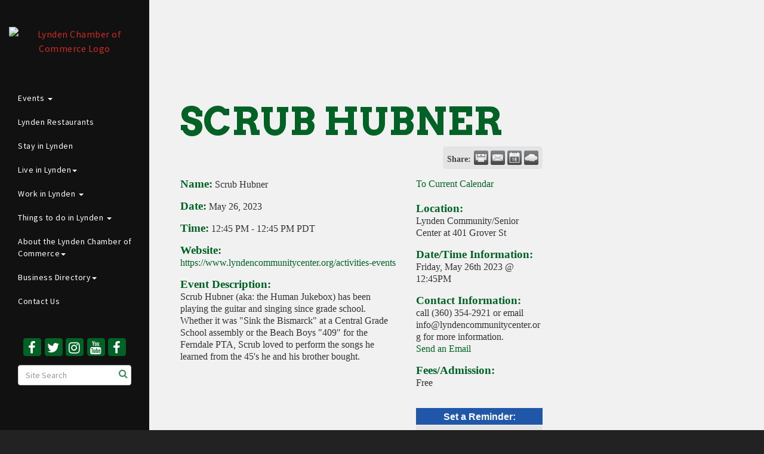

--- FILE ---
content_type: text/html; charset=utf-8
request_url: https://www.google.com/recaptcha/enterprise/anchor?ar=1&k=6LcpNUMUAAAAAB5iVpO_rzGG2TK_vFp7V6SCw_4s&co=aHR0cHM6Ly93d3cubHluZGVuLm9yZzo0NDM.&hl=en&v=PoyoqOPhxBO7pBk68S4YbpHZ&size=compact&anchor-ms=20000&execute-ms=30000&cb=ro9buxhcyydj
body_size: 49298
content:
<!DOCTYPE HTML><html dir="ltr" lang="en"><head><meta http-equiv="Content-Type" content="text/html; charset=UTF-8">
<meta http-equiv="X-UA-Compatible" content="IE=edge">
<title>reCAPTCHA</title>
<style type="text/css">
/* cyrillic-ext */
@font-face {
  font-family: 'Roboto';
  font-style: normal;
  font-weight: 400;
  font-stretch: 100%;
  src: url(//fonts.gstatic.com/s/roboto/v48/KFO7CnqEu92Fr1ME7kSn66aGLdTylUAMa3GUBHMdazTgWw.woff2) format('woff2');
  unicode-range: U+0460-052F, U+1C80-1C8A, U+20B4, U+2DE0-2DFF, U+A640-A69F, U+FE2E-FE2F;
}
/* cyrillic */
@font-face {
  font-family: 'Roboto';
  font-style: normal;
  font-weight: 400;
  font-stretch: 100%;
  src: url(//fonts.gstatic.com/s/roboto/v48/KFO7CnqEu92Fr1ME7kSn66aGLdTylUAMa3iUBHMdazTgWw.woff2) format('woff2');
  unicode-range: U+0301, U+0400-045F, U+0490-0491, U+04B0-04B1, U+2116;
}
/* greek-ext */
@font-face {
  font-family: 'Roboto';
  font-style: normal;
  font-weight: 400;
  font-stretch: 100%;
  src: url(//fonts.gstatic.com/s/roboto/v48/KFO7CnqEu92Fr1ME7kSn66aGLdTylUAMa3CUBHMdazTgWw.woff2) format('woff2');
  unicode-range: U+1F00-1FFF;
}
/* greek */
@font-face {
  font-family: 'Roboto';
  font-style: normal;
  font-weight: 400;
  font-stretch: 100%;
  src: url(//fonts.gstatic.com/s/roboto/v48/KFO7CnqEu92Fr1ME7kSn66aGLdTylUAMa3-UBHMdazTgWw.woff2) format('woff2');
  unicode-range: U+0370-0377, U+037A-037F, U+0384-038A, U+038C, U+038E-03A1, U+03A3-03FF;
}
/* math */
@font-face {
  font-family: 'Roboto';
  font-style: normal;
  font-weight: 400;
  font-stretch: 100%;
  src: url(//fonts.gstatic.com/s/roboto/v48/KFO7CnqEu92Fr1ME7kSn66aGLdTylUAMawCUBHMdazTgWw.woff2) format('woff2');
  unicode-range: U+0302-0303, U+0305, U+0307-0308, U+0310, U+0312, U+0315, U+031A, U+0326-0327, U+032C, U+032F-0330, U+0332-0333, U+0338, U+033A, U+0346, U+034D, U+0391-03A1, U+03A3-03A9, U+03B1-03C9, U+03D1, U+03D5-03D6, U+03F0-03F1, U+03F4-03F5, U+2016-2017, U+2034-2038, U+203C, U+2040, U+2043, U+2047, U+2050, U+2057, U+205F, U+2070-2071, U+2074-208E, U+2090-209C, U+20D0-20DC, U+20E1, U+20E5-20EF, U+2100-2112, U+2114-2115, U+2117-2121, U+2123-214F, U+2190, U+2192, U+2194-21AE, U+21B0-21E5, U+21F1-21F2, U+21F4-2211, U+2213-2214, U+2216-22FF, U+2308-230B, U+2310, U+2319, U+231C-2321, U+2336-237A, U+237C, U+2395, U+239B-23B7, U+23D0, U+23DC-23E1, U+2474-2475, U+25AF, U+25B3, U+25B7, U+25BD, U+25C1, U+25CA, U+25CC, U+25FB, U+266D-266F, U+27C0-27FF, U+2900-2AFF, U+2B0E-2B11, U+2B30-2B4C, U+2BFE, U+3030, U+FF5B, U+FF5D, U+1D400-1D7FF, U+1EE00-1EEFF;
}
/* symbols */
@font-face {
  font-family: 'Roboto';
  font-style: normal;
  font-weight: 400;
  font-stretch: 100%;
  src: url(//fonts.gstatic.com/s/roboto/v48/KFO7CnqEu92Fr1ME7kSn66aGLdTylUAMaxKUBHMdazTgWw.woff2) format('woff2');
  unicode-range: U+0001-000C, U+000E-001F, U+007F-009F, U+20DD-20E0, U+20E2-20E4, U+2150-218F, U+2190, U+2192, U+2194-2199, U+21AF, U+21E6-21F0, U+21F3, U+2218-2219, U+2299, U+22C4-22C6, U+2300-243F, U+2440-244A, U+2460-24FF, U+25A0-27BF, U+2800-28FF, U+2921-2922, U+2981, U+29BF, U+29EB, U+2B00-2BFF, U+4DC0-4DFF, U+FFF9-FFFB, U+10140-1018E, U+10190-1019C, U+101A0, U+101D0-101FD, U+102E0-102FB, U+10E60-10E7E, U+1D2C0-1D2D3, U+1D2E0-1D37F, U+1F000-1F0FF, U+1F100-1F1AD, U+1F1E6-1F1FF, U+1F30D-1F30F, U+1F315, U+1F31C, U+1F31E, U+1F320-1F32C, U+1F336, U+1F378, U+1F37D, U+1F382, U+1F393-1F39F, U+1F3A7-1F3A8, U+1F3AC-1F3AF, U+1F3C2, U+1F3C4-1F3C6, U+1F3CA-1F3CE, U+1F3D4-1F3E0, U+1F3ED, U+1F3F1-1F3F3, U+1F3F5-1F3F7, U+1F408, U+1F415, U+1F41F, U+1F426, U+1F43F, U+1F441-1F442, U+1F444, U+1F446-1F449, U+1F44C-1F44E, U+1F453, U+1F46A, U+1F47D, U+1F4A3, U+1F4B0, U+1F4B3, U+1F4B9, U+1F4BB, U+1F4BF, U+1F4C8-1F4CB, U+1F4D6, U+1F4DA, U+1F4DF, U+1F4E3-1F4E6, U+1F4EA-1F4ED, U+1F4F7, U+1F4F9-1F4FB, U+1F4FD-1F4FE, U+1F503, U+1F507-1F50B, U+1F50D, U+1F512-1F513, U+1F53E-1F54A, U+1F54F-1F5FA, U+1F610, U+1F650-1F67F, U+1F687, U+1F68D, U+1F691, U+1F694, U+1F698, U+1F6AD, U+1F6B2, U+1F6B9-1F6BA, U+1F6BC, U+1F6C6-1F6CF, U+1F6D3-1F6D7, U+1F6E0-1F6EA, U+1F6F0-1F6F3, U+1F6F7-1F6FC, U+1F700-1F7FF, U+1F800-1F80B, U+1F810-1F847, U+1F850-1F859, U+1F860-1F887, U+1F890-1F8AD, U+1F8B0-1F8BB, U+1F8C0-1F8C1, U+1F900-1F90B, U+1F93B, U+1F946, U+1F984, U+1F996, U+1F9E9, U+1FA00-1FA6F, U+1FA70-1FA7C, U+1FA80-1FA89, U+1FA8F-1FAC6, U+1FACE-1FADC, U+1FADF-1FAE9, U+1FAF0-1FAF8, U+1FB00-1FBFF;
}
/* vietnamese */
@font-face {
  font-family: 'Roboto';
  font-style: normal;
  font-weight: 400;
  font-stretch: 100%;
  src: url(//fonts.gstatic.com/s/roboto/v48/KFO7CnqEu92Fr1ME7kSn66aGLdTylUAMa3OUBHMdazTgWw.woff2) format('woff2');
  unicode-range: U+0102-0103, U+0110-0111, U+0128-0129, U+0168-0169, U+01A0-01A1, U+01AF-01B0, U+0300-0301, U+0303-0304, U+0308-0309, U+0323, U+0329, U+1EA0-1EF9, U+20AB;
}
/* latin-ext */
@font-face {
  font-family: 'Roboto';
  font-style: normal;
  font-weight: 400;
  font-stretch: 100%;
  src: url(//fonts.gstatic.com/s/roboto/v48/KFO7CnqEu92Fr1ME7kSn66aGLdTylUAMa3KUBHMdazTgWw.woff2) format('woff2');
  unicode-range: U+0100-02BA, U+02BD-02C5, U+02C7-02CC, U+02CE-02D7, U+02DD-02FF, U+0304, U+0308, U+0329, U+1D00-1DBF, U+1E00-1E9F, U+1EF2-1EFF, U+2020, U+20A0-20AB, U+20AD-20C0, U+2113, U+2C60-2C7F, U+A720-A7FF;
}
/* latin */
@font-face {
  font-family: 'Roboto';
  font-style: normal;
  font-weight: 400;
  font-stretch: 100%;
  src: url(//fonts.gstatic.com/s/roboto/v48/KFO7CnqEu92Fr1ME7kSn66aGLdTylUAMa3yUBHMdazQ.woff2) format('woff2');
  unicode-range: U+0000-00FF, U+0131, U+0152-0153, U+02BB-02BC, U+02C6, U+02DA, U+02DC, U+0304, U+0308, U+0329, U+2000-206F, U+20AC, U+2122, U+2191, U+2193, U+2212, U+2215, U+FEFF, U+FFFD;
}
/* cyrillic-ext */
@font-face {
  font-family: 'Roboto';
  font-style: normal;
  font-weight: 500;
  font-stretch: 100%;
  src: url(//fonts.gstatic.com/s/roboto/v48/KFO7CnqEu92Fr1ME7kSn66aGLdTylUAMa3GUBHMdazTgWw.woff2) format('woff2');
  unicode-range: U+0460-052F, U+1C80-1C8A, U+20B4, U+2DE0-2DFF, U+A640-A69F, U+FE2E-FE2F;
}
/* cyrillic */
@font-face {
  font-family: 'Roboto';
  font-style: normal;
  font-weight: 500;
  font-stretch: 100%;
  src: url(//fonts.gstatic.com/s/roboto/v48/KFO7CnqEu92Fr1ME7kSn66aGLdTylUAMa3iUBHMdazTgWw.woff2) format('woff2');
  unicode-range: U+0301, U+0400-045F, U+0490-0491, U+04B0-04B1, U+2116;
}
/* greek-ext */
@font-face {
  font-family: 'Roboto';
  font-style: normal;
  font-weight: 500;
  font-stretch: 100%;
  src: url(//fonts.gstatic.com/s/roboto/v48/KFO7CnqEu92Fr1ME7kSn66aGLdTylUAMa3CUBHMdazTgWw.woff2) format('woff2');
  unicode-range: U+1F00-1FFF;
}
/* greek */
@font-face {
  font-family: 'Roboto';
  font-style: normal;
  font-weight: 500;
  font-stretch: 100%;
  src: url(//fonts.gstatic.com/s/roboto/v48/KFO7CnqEu92Fr1ME7kSn66aGLdTylUAMa3-UBHMdazTgWw.woff2) format('woff2');
  unicode-range: U+0370-0377, U+037A-037F, U+0384-038A, U+038C, U+038E-03A1, U+03A3-03FF;
}
/* math */
@font-face {
  font-family: 'Roboto';
  font-style: normal;
  font-weight: 500;
  font-stretch: 100%;
  src: url(//fonts.gstatic.com/s/roboto/v48/KFO7CnqEu92Fr1ME7kSn66aGLdTylUAMawCUBHMdazTgWw.woff2) format('woff2');
  unicode-range: U+0302-0303, U+0305, U+0307-0308, U+0310, U+0312, U+0315, U+031A, U+0326-0327, U+032C, U+032F-0330, U+0332-0333, U+0338, U+033A, U+0346, U+034D, U+0391-03A1, U+03A3-03A9, U+03B1-03C9, U+03D1, U+03D5-03D6, U+03F0-03F1, U+03F4-03F5, U+2016-2017, U+2034-2038, U+203C, U+2040, U+2043, U+2047, U+2050, U+2057, U+205F, U+2070-2071, U+2074-208E, U+2090-209C, U+20D0-20DC, U+20E1, U+20E5-20EF, U+2100-2112, U+2114-2115, U+2117-2121, U+2123-214F, U+2190, U+2192, U+2194-21AE, U+21B0-21E5, U+21F1-21F2, U+21F4-2211, U+2213-2214, U+2216-22FF, U+2308-230B, U+2310, U+2319, U+231C-2321, U+2336-237A, U+237C, U+2395, U+239B-23B7, U+23D0, U+23DC-23E1, U+2474-2475, U+25AF, U+25B3, U+25B7, U+25BD, U+25C1, U+25CA, U+25CC, U+25FB, U+266D-266F, U+27C0-27FF, U+2900-2AFF, U+2B0E-2B11, U+2B30-2B4C, U+2BFE, U+3030, U+FF5B, U+FF5D, U+1D400-1D7FF, U+1EE00-1EEFF;
}
/* symbols */
@font-face {
  font-family: 'Roboto';
  font-style: normal;
  font-weight: 500;
  font-stretch: 100%;
  src: url(//fonts.gstatic.com/s/roboto/v48/KFO7CnqEu92Fr1ME7kSn66aGLdTylUAMaxKUBHMdazTgWw.woff2) format('woff2');
  unicode-range: U+0001-000C, U+000E-001F, U+007F-009F, U+20DD-20E0, U+20E2-20E4, U+2150-218F, U+2190, U+2192, U+2194-2199, U+21AF, U+21E6-21F0, U+21F3, U+2218-2219, U+2299, U+22C4-22C6, U+2300-243F, U+2440-244A, U+2460-24FF, U+25A0-27BF, U+2800-28FF, U+2921-2922, U+2981, U+29BF, U+29EB, U+2B00-2BFF, U+4DC0-4DFF, U+FFF9-FFFB, U+10140-1018E, U+10190-1019C, U+101A0, U+101D0-101FD, U+102E0-102FB, U+10E60-10E7E, U+1D2C0-1D2D3, U+1D2E0-1D37F, U+1F000-1F0FF, U+1F100-1F1AD, U+1F1E6-1F1FF, U+1F30D-1F30F, U+1F315, U+1F31C, U+1F31E, U+1F320-1F32C, U+1F336, U+1F378, U+1F37D, U+1F382, U+1F393-1F39F, U+1F3A7-1F3A8, U+1F3AC-1F3AF, U+1F3C2, U+1F3C4-1F3C6, U+1F3CA-1F3CE, U+1F3D4-1F3E0, U+1F3ED, U+1F3F1-1F3F3, U+1F3F5-1F3F7, U+1F408, U+1F415, U+1F41F, U+1F426, U+1F43F, U+1F441-1F442, U+1F444, U+1F446-1F449, U+1F44C-1F44E, U+1F453, U+1F46A, U+1F47D, U+1F4A3, U+1F4B0, U+1F4B3, U+1F4B9, U+1F4BB, U+1F4BF, U+1F4C8-1F4CB, U+1F4D6, U+1F4DA, U+1F4DF, U+1F4E3-1F4E6, U+1F4EA-1F4ED, U+1F4F7, U+1F4F9-1F4FB, U+1F4FD-1F4FE, U+1F503, U+1F507-1F50B, U+1F50D, U+1F512-1F513, U+1F53E-1F54A, U+1F54F-1F5FA, U+1F610, U+1F650-1F67F, U+1F687, U+1F68D, U+1F691, U+1F694, U+1F698, U+1F6AD, U+1F6B2, U+1F6B9-1F6BA, U+1F6BC, U+1F6C6-1F6CF, U+1F6D3-1F6D7, U+1F6E0-1F6EA, U+1F6F0-1F6F3, U+1F6F7-1F6FC, U+1F700-1F7FF, U+1F800-1F80B, U+1F810-1F847, U+1F850-1F859, U+1F860-1F887, U+1F890-1F8AD, U+1F8B0-1F8BB, U+1F8C0-1F8C1, U+1F900-1F90B, U+1F93B, U+1F946, U+1F984, U+1F996, U+1F9E9, U+1FA00-1FA6F, U+1FA70-1FA7C, U+1FA80-1FA89, U+1FA8F-1FAC6, U+1FACE-1FADC, U+1FADF-1FAE9, U+1FAF0-1FAF8, U+1FB00-1FBFF;
}
/* vietnamese */
@font-face {
  font-family: 'Roboto';
  font-style: normal;
  font-weight: 500;
  font-stretch: 100%;
  src: url(//fonts.gstatic.com/s/roboto/v48/KFO7CnqEu92Fr1ME7kSn66aGLdTylUAMa3OUBHMdazTgWw.woff2) format('woff2');
  unicode-range: U+0102-0103, U+0110-0111, U+0128-0129, U+0168-0169, U+01A0-01A1, U+01AF-01B0, U+0300-0301, U+0303-0304, U+0308-0309, U+0323, U+0329, U+1EA0-1EF9, U+20AB;
}
/* latin-ext */
@font-face {
  font-family: 'Roboto';
  font-style: normal;
  font-weight: 500;
  font-stretch: 100%;
  src: url(//fonts.gstatic.com/s/roboto/v48/KFO7CnqEu92Fr1ME7kSn66aGLdTylUAMa3KUBHMdazTgWw.woff2) format('woff2');
  unicode-range: U+0100-02BA, U+02BD-02C5, U+02C7-02CC, U+02CE-02D7, U+02DD-02FF, U+0304, U+0308, U+0329, U+1D00-1DBF, U+1E00-1E9F, U+1EF2-1EFF, U+2020, U+20A0-20AB, U+20AD-20C0, U+2113, U+2C60-2C7F, U+A720-A7FF;
}
/* latin */
@font-face {
  font-family: 'Roboto';
  font-style: normal;
  font-weight: 500;
  font-stretch: 100%;
  src: url(//fonts.gstatic.com/s/roboto/v48/KFO7CnqEu92Fr1ME7kSn66aGLdTylUAMa3yUBHMdazQ.woff2) format('woff2');
  unicode-range: U+0000-00FF, U+0131, U+0152-0153, U+02BB-02BC, U+02C6, U+02DA, U+02DC, U+0304, U+0308, U+0329, U+2000-206F, U+20AC, U+2122, U+2191, U+2193, U+2212, U+2215, U+FEFF, U+FFFD;
}
/* cyrillic-ext */
@font-face {
  font-family: 'Roboto';
  font-style: normal;
  font-weight: 900;
  font-stretch: 100%;
  src: url(//fonts.gstatic.com/s/roboto/v48/KFO7CnqEu92Fr1ME7kSn66aGLdTylUAMa3GUBHMdazTgWw.woff2) format('woff2');
  unicode-range: U+0460-052F, U+1C80-1C8A, U+20B4, U+2DE0-2DFF, U+A640-A69F, U+FE2E-FE2F;
}
/* cyrillic */
@font-face {
  font-family: 'Roboto';
  font-style: normal;
  font-weight: 900;
  font-stretch: 100%;
  src: url(//fonts.gstatic.com/s/roboto/v48/KFO7CnqEu92Fr1ME7kSn66aGLdTylUAMa3iUBHMdazTgWw.woff2) format('woff2');
  unicode-range: U+0301, U+0400-045F, U+0490-0491, U+04B0-04B1, U+2116;
}
/* greek-ext */
@font-face {
  font-family: 'Roboto';
  font-style: normal;
  font-weight: 900;
  font-stretch: 100%;
  src: url(//fonts.gstatic.com/s/roboto/v48/KFO7CnqEu92Fr1ME7kSn66aGLdTylUAMa3CUBHMdazTgWw.woff2) format('woff2');
  unicode-range: U+1F00-1FFF;
}
/* greek */
@font-face {
  font-family: 'Roboto';
  font-style: normal;
  font-weight: 900;
  font-stretch: 100%;
  src: url(//fonts.gstatic.com/s/roboto/v48/KFO7CnqEu92Fr1ME7kSn66aGLdTylUAMa3-UBHMdazTgWw.woff2) format('woff2');
  unicode-range: U+0370-0377, U+037A-037F, U+0384-038A, U+038C, U+038E-03A1, U+03A3-03FF;
}
/* math */
@font-face {
  font-family: 'Roboto';
  font-style: normal;
  font-weight: 900;
  font-stretch: 100%;
  src: url(//fonts.gstatic.com/s/roboto/v48/KFO7CnqEu92Fr1ME7kSn66aGLdTylUAMawCUBHMdazTgWw.woff2) format('woff2');
  unicode-range: U+0302-0303, U+0305, U+0307-0308, U+0310, U+0312, U+0315, U+031A, U+0326-0327, U+032C, U+032F-0330, U+0332-0333, U+0338, U+033A, U+0346, U+034D, U+0391-03A1, U+03A3-03A9, U+03B1-03C9, U+03D1, U+03D5-03D6, U+03F0-03F1, U+03F4-03F5, U+2016-2017, U+2034-2038, U+203C, U+2040, U+2043, U+2047, U+2050, U+2057, U+205F, U+2070-2071, U+2074-208E, U+2090-209C, U+20D0-20DC, U+20E1, U+20E5-20EF, U+2100-2112, U+2114-2115, U+2117-2121, U+2123-214F, U+2190, U+2192, U+2194-21AE, U+21B0-21E5, U+21F1-21F2, U+21F4-2211, U+2213-2214, U+2216-22FF, U+2308-230B, U+2310, U+2319, U+231C-2321, U+2336-237A, U+237C, U+2395, U+239B-23B7, U+23D0, U+23DC-23E1, U+2474-2475, U+25AF, U+25B3, U+25B7, U+25BD, U+25C1, U+25CA, U+25CC, U+25FB, U+266D-266F, U+27C0-27FF, U+2900-2AFF, U+2B0E-2B11, U+2B30-2B4C, U+2BFE, U+3030, U+FF5B, U+FF5D, U+1D400-1D7FF, U+1EE00-1EEFF;
}
/* symbols */
@font-face {
  font-family: 'Roboto';
  font-style: normal;
  font-weight: 900;
  font-stretch: 100%;
  src: url(//fonts.gstatic.com/s/roboto/v48/KFO7CnqEu92Fr1ME7kSn66aGLdTylUAMaxKUBHMdazTgWw.woff2) format('woff2');
  unicode-range: U+0001-000C, U+000E-001F, U+007F-009F, U+20DD-20E0, U+20E2-20E4, U+2150-218F, U+2190, U+2192, U+2194-2199, U+21AF, U+21E6-21F0, U+21F3, U+2218-2219, U+2299, U+22C4-22C6, U+2300-243F, U+2440-244A, U+2460-24FF, U+25A0-27BF, U+2800-28FF, U+2921-2922, U+2981, U+29BF, U+29EB, U+2B00-2BFF, U+4DC0-4DFF, U+FFF9-FFFB, U+10140-1018E, U+10190-1019C, U+101A0, U+101D0-101FD, U+102E0-102FB, U+10E60-10E7E, U+1D2C0-1D2D3, U+1D2E0-1D37F, U+1F000-1F0FF, U+1F100-1F1AD, U+1F1E6-1F1FF, U+1F30D-1F30F, U+1F315, U+1F31C, U+1F31E, U+1F320-1F32C, U+1F336, U+1F378, U+1F37D, U+1F382, U+1F393-1F39F, U+1F3A7-1F3A8, U+1F3AC-1F3AF, U+1F3C2, U+1F3C4-1F3C6, U+1F3CA-1F3CE, U+1F3D4-1F3E0, U+1F3ED, U+1F3F1-1F3F3, U+1F3F5-1F3F7, U+1F408, U+1F415, U+1F41F, U+1F426, U+1F43F, U+1F441-1F442, U+1F444, U+1F446-1F449, U+1F44C-1F44E, U+1F453, U+1F46A, U+1F47D, U+1F4A3, U+1F4B0, U+1F4B3, U+1F4B9, U+1F4BB, U+1F4BF, U+1F4C8-1F4CB, U+1F4D6, U+1F4DA, U+1F4DF, U+1F4E3-1F4E6, U+1F4EA-1F4ED, U+1F4F7, U+1F4F9-1F4FB, U+1F4FD-1F4FE, U+1F503, U+1F507-1F50B, U+1F50D, U+1F512-1F513, U+1F53E-1F54A, U+1F54F-1F5FA, U+1F610, U+1F650-1F67F, U+1F687, U+1F68D, U+1F691, U+1F694, U+1F698, U+1F6AD, U+1F6B2, U+1F6B9-1F6BA, U+1F6BC, U+1F6C6-1F6CF, U+1F6D3-1F6D7, U+1F6E0-1F6EA, U+1F6F0-1F6F3, U+1F6F7-1F6FC, U+1F700-1F7FF, U+1F800-1F80B, U+1F810-1F847, U+1F850-1F859, U+1F860-1F887, U+1F890-1F8AD, U+1F8B0-1F8BB, U+1F8C0-1F8C1, U+1F900-1F90B, U+1F93B, U+1F946, U+1F984, U+1F996, U+1F9E9, U+1FA00-1FA6F, U+1FA70-1FA7C, U+1FA80-1FA89, U+1FA8F-1FAC6, U+1FACE-1FADC, U+1FADF-1FAE9, U+1FAF0-1FAF8, U+1FB00-1FBFF;
}
/* vietnamese */
@font-face {
  font-family: 'Roboto';
  font-style: normal;
  font-weight: 900;
  font-stretch: 100%;
  src: url(//fonts.gstatic.com/s/roboto/v48/KFO7CnqEu92Fr1ME7kSn66aGLdTylUAMa3OUBHMdazTgWw.woff2) format('woff2');
  unicode-range: U+0102-0103, U+0110-0111, U+0128-0129, U+0168-0169, U+01A0-01A1, U+01AF-01B0, U+0300-0301, U+0303-0304, U+0308-0309, U+0323, U+0329, U+1EA0-1EF9, U+20AB;
}
/* latin-ext */
@font-face {
  font-family: 'Roboto';
  font-style: normal;
  font-weight: 900;
  font-stretch: 100%;
  src: url(//fonts.gstatic.com/s/roboto/v48/KFO7CnqEu92Fr1ME7kSn66aGLdTylUAMa3KUBHMdazTgWw.woff2) format('woff2');
  unicode-range: U+0100-02BA, U+02BD-02C5, U+02C7-02CC, U+02CE-02D7, U+02DD-02FF, U+0304, U+0308, U+0329, U+1D00-1DBF, U+1E00-1E9F, U+1EF2-1EFF, U+2020, U+20A0-20AB, U+20AD-20C0, U+2113, U+2C60-2C7F, U+A720-A7FF;
}
/* latin */
@font-face {
  font-family: 'Roboto';
  font-style: normal;
  font-weight: 900;
  font-stretch: 100%;
  src: url(//fonts.gstatic.com/s/roboto/v48/KFO7CnqEu92Fr1ME7kSn66aGLdTylUAMa3yUBHMdazQ.woff2) format('woff2');
  unicode-range: U+0000-00FF, U+0131, U+0152-0153, U+02BB-02BC, U+02C6, U+02DA, U+02DC, U+0304, U+0308, U+0329, U+2000-206F, U+20AC, U+2122, U+2191, U+2193, U+2212, U+2215, U+FEFF, U+FFFD;
}

</style>
<link rel="stylesheet" type="text/css" href="https://www.gstatic.com/recaptcha/releases/PoyoqOPhxBO7pBk68S4YbpHZ/styles__ltr.css">
<script nonce="ly0uZS7TeQ9IOcZp6R3Kig" type="text/javascript">window['__recaptcha_api'] = 'https://www.google.com/recaptcha/enterprise/';</script>
<script type="text/javascript" src="https://www.gstatic.com/recaptcha/releases/PoyoqOPhxBO7pBk68S4YbpHZ/recaptcha__en.js" nonce="ly0uZS7TeQ9IOcZp6R3Kig">
      
    </script></head>
<body><div id="rc-anchor-alert" class="rc-anchor-alert"></div>
<input type="hidden" id="recaptcha-token" value="[base64]">
<script type="text/javascript" nonce="ly0uZS7TeQ9IOcZp6R3Kig">
      recaptcha.anchor.Main.init("[\x22ainput\x22,[\x22bgdata\x22,\x22\x22,\[base64]/[base64]/[base64]/[base64]/[base64]/[base64]/[base64]/[base64]/[base64]/[base64]\\u003d\x22,\[base64]\\u003d\x22,\[base64]/fMO0YMKSKQDDm8OAwr/CrVhbDcKFSFIswq3DmsK/[base64]/wrt5w6gowqsjw4vCpcKmwovDnEnDrGXDjlVAfcOIZMOIwpdtw5DDhxTDtMOsUMOTw4gkfyk0w64fwqwrVMKuw587GhEqw7XCpkAMRcO5R1fCiTplwq40ewPDn8OfcsOiw6XCk00rw4nCpcKhZxLDjV16w6ESPsKORcOUZTF1CMKPw6TDo8OcAyh7bzI/[base64]/CpMKMwo5Nw5rCs8OJYcOZeMKQw5TCgjB9K1fDlxwKwq4Aw5zDjsOmex5hwrzCunNxw6jCjcOgD8OlVMKVRApXw6DDkzrCmUnConFKWcKqw6BmeTEbwr1CfibCmzcKesKDwpbCrxFRw6fCgDfCuMOtwqjDiA7DvcK3MMK6w7XCoyPDssO+wozCnHjCvz9QwpsVwocaNW/Co8Oxw5zDgMOzXsOiHjHCnMOzZyQ6w6QAXjvDnjvCgVkwKMO6Z3rDlkLCs8KFwrnChsKXVEIjwrzDisKIwpwZw50jw6nDpBzCh8O7w6FPw7BOw5BCwpl2FMKbOBfDk8OUwpfDksKdEsKSw7jDjEEufMOKW0vDr0d2V8K/LsOMw7laU3dww5MqwqzCj8OIa1PDkMOBE8OSDMO6w6rCtTYuV8KQwoxAO1/[base64]/DonzCgsOSYRbCrcK7NCk9w6jCn8KBw4ZZZMK8w4oYw5ouwogeLAtBR8KXwrBywqzCpEHDvsKTHh3DtQXDpcKrwqh9fWRBGT/[base64]/w71hwo5vRnYlRMKBHVjCsMKeaMOoIUhTRWnDrXVewrvDiFNFH8Kqw594wpxww40ow5BDeFo9HMO7UcOCw4Vwwrxdw4nDq8K/CMKUwohGIg0PT8OewoZ8EhUdawciwpXDhsOLMcKXNcObCS3CiSfCiMOPAsKIaxl+w7HDrsOVS8OnwqoWMsKBfF/CkcOOw5HCpUHCvSp5wrvCi8O2w5MpZHVGKcKTBAvCl0LCgn1Bw47DvsOlw7XDrQ3DnC1RBTpIR8KswrMINsO6w45RwrRSMcKswrHDhsOdw4Udw7fCszxJMDHCo8OOw5J/eMKFw4LDtsKmw57CujgdwqJoYCsNf1gnw6hPwr1ow75ZPsKGMcOow47Dsm5/C8Oxw4PDi8OZMHdHw6PCknTDlGfDmDPCncKpWyZNH8OQYsOQw6pqw5TCvFzCj8ONw5/ClMO8w7MAUXtsScOlYH/CncOdJw43w5swwovDk8O1w5TClcOzwp3CsR9rw4/Cl8KZwqpwwpTDriJwwoTDiMKlw6pSwr0tI8K8NcOzw4XDrWt7RQNZwp7DsMKqwrHCin/DgnXDqCzCm1vCizrDkH8+wpQ1WzHCscKOw6rCmsKAwrBGJx/CuMK2w6jDl35/KsKow4PClwNywpZePHgRwqsfIEXDpHMfw6UkFH5Fw5vChWY7wp5VM8KaUSLDj1bCs8Oqw6XDt8Kve8KXwpUWwoLCkcK+wp9DAcO+wpTCh8KRNsKQdTHDgcOgOS3DoVd/O8KFwrHCi8OiYsKrU8KwwrvCr3jCsDrDhhTCgwDCtcOkHh8mw7BGw4TDicKXI3rDhH7ClCQ1w6zChcKYMMOdwrMfw7xhwqrCs8OXE8OMIl3CjsK4w67Dg0XCiU7DqsKww7FrGsOPaXc3csKYDcKBNsKNO2sKPMK2w4MIKGXDl8KBfcOPwowOwqkLeCt2w4FLwp/DtMK+bcKTw4AWw6vCocO5woHDi2N+WcKrwrHDhlHDh8Ofw5YSwocuwpvCosOPw6zCvx1Iw444wrd9w4rCnhzDtzhibXpFO8Kiwo8pHMOEw5zDkzLDr8Olw75nO8O8cVXCmcKzRBIQVhswwo0nwqtPfhrDu8Oje1HCqMKfAkI8wrFMVsOFw7jCjHvDm2vCugPDlcK0wr/Cj8O0SMKRbmLCq3ZXw6VKa8Okw4EAw60KOMO7DwfCt8K/WsKBwrnDgsKCX2c6OMK+w67Dolx1w43Cq1HCicK2FsOCDwPDqDDDlwHClsOCBn3DgA4YwpJTHUBYB8OLw701H8KBwqLCpU/[base64]/Dplc7WsOewrDDscOgw7hcYMOoJMOowqXDjcOodzR7wrHCmFnDmMOHPcOpwozCrx/Cvy5sfMOiC31ePMOcw5pkw7oCw5LDrcOoMQsjw6vCiDDDm8KcbSVew5rCqHjCr8OiwqHDk3LChx55JlXDg24QJ8K0wq3CozLDs8KgPHnCrwFveEQadMO/W23CoMOQwrhTwq4rw4hSJMKkwpvDj8OMwovDqV7CpFYjLsKQO8OQV13Ck8OIeQQiaMO/fzxLTG/DrsKOwrrCtC7CjcOWw5IkwoMAwpAzw5UiFVXCrMOnF8KiFsO0CsKme8K3wp4PwpFHVxleVxMxwofDvW/DqDkAwqfCr8KrZwExZhDDucKoQBZEFMOgKD/CpcOeKi4Ow6VLw6jChMKfbxXCiy/DlsKTwqTCn8K6YxnCnXXDim/CnsOyRFzDlwAiGxTCuhAzw5LDgMOJUwrDuR4Zw5PCqcKow6vCj8OrWHkTcBENWsKywq1AEcOMM1x4w6Idw4zCsgjDvsKKw6QMXmxdwqIjw4Rcw5zDsBbCrcKkw5c/wrFyw4jDl2kBDGTDgnnCpmp5MTIdUsKzwqtoSsOPwoHCncKqSMOdwqXCjMKrBBdNQRDDisOzw7cIQRvDo28jPnIeRsKNPCbCgsOxw60eZCdcag/[base64]/DoSbDpR7DnMO3BsK5PkjDqMOqXE4RMDxddBHCsE8TTyl7Z8OTw5fDjMODTMOSYsOCHsKWfDQofHBIw6vCmMOxY0xPw7rDhnHCu8OLw7bDr1jCnkYYw5NGwq02FMKzw5zDu2U2w47DvD7CnMKkMMOrwqk6PMKXCQ1/[base64]/[base64]/[base64]/DscKOEzVYw5PCijnCgsORwqMBUynCmMOTL3/Cl8OXHUwNWMKbXMKtw6Zrf3LDqcKhw5LDvzvDs8OsYMKhN8KqIcOjITIvJcOUwqLCqnVywpsgCkrDkC3DsC/[base64]/[base64]/DiMOQc3DCrDvCjsOWY8KjN8OSJi5LLsKlw7DDpcKowpZLWsKfw7kSLTkFZxTDlcKRw7Q/wq40AsKJw6QHK0BbIzfDoDpwwqjCsMK+w4HCiUlFw796QAXCmcKNDwJ1wrnCisKxTDx1Oj/DhsOaw4Z1w6DCsMKgV2Mfw4IZWsO9CsOnWQzCsHczw5xDwqvDhcK6ZcKdXAkXwqrCnThCwqLDv8OmwqnDvWFwM1DCrMKqw5c9U35UYsK/HC0ww6Rpw5t6RnHDncKgIcOhwrguw7MewqYowogUwpwww4rDp1fCiX4WNMOTCTsJfsKIBcOMEBPCrTcKakcEI0ATMMKpwo9Iw6EewrnDvsOVOsKDCMOrw5nCocOhT0zCisKjw4bDhCYKw5x1w73Cn8KlNsKiJMOALi5Ow692EcONA3M/wpDCrQPDqHp7wqskFB3DjcKVGTR4RjPDocOKwpUPP8KMwpXCoMO0w4HDkTM4RG/CuMK+wrjCjkI/w5DCvMODwrl0woDDjMKyw6HCtcOoSjUowrvCmF3DiG0ywrnCj8KGwokwN8ODw4pRJcKPwqMEEMKkwr7Cq8KPRsORM8KVw6LCu2rDocKbw7QLQcOzOMK/[base64]/DnsO7WcK0w4rCgMKgHsKYwqdqeMOONsKxGsK7DWQlwpl/[base64]/Dt0dbw65aw7gkRsKew6cLwpt6LRgFwrXCiDnDjnkTw7gjVAnCgsK3RnMEw7cOBMOLasOGwqvDtcKPVwd+woc1wrolL8Ohw7cuAMKdw5pMZsKlwo9fI8Ouwr8rGcKCL8OfGMKJEsOQe8OCZy/CtsKcw7tNwrLDhC3Dl2XCusKywqcvV290I0fClcOmwpDDtjnDlcKiWMKYQjACe8OZwpV0GcKgwotcTMOzwqhwW8OCMsOIw6MjGMK8CsOEwrzCt3Bdw7AgYGbDtW/CscKHwr3DolYZRhjDncO9wpwFw6/Ck8OKwqnDgCTClxUrMn8OOcOwwqVzPcOhw57CtcKFZcKBJcKowrMAw5/DgULCssKudnUfAQbDr8KdAsOJwqjCucKuNwzCqjHDtRlkw5LCoMKvw6xSwrDDjnbCqkDCgwRXEycEM8KKDcOHcsOUwqYtwpEhdS/DskNrw6VLGQbDu8OrwqZuVMKFwrFFS0tAwr1Vw7g+EsOqPEvDlncDcsOJAhEWZMK4w6wsw4LDnsOyfi/DlyzDshTDu8ONIhrDgMOSwrXDu3PCosOPwoTDrzl9w67CoMOAGzdjwqYyw4sNLTnDo1B7PsOZw7xMwo/Ds1FFwrVcKcKUQsO2wojCn8Obwq3CikMjwq9Jw7vCj8O0w4HDl0vDtcOdO8KuwonCiip0BUNiEAjDlsKgwoduwpxswqEjOsKiI8KmwoPDnzXCki4jw5l5O2vDr8KhwoFiXB4rG8Kgwr0tVMOeY2Rlw4Y8wo0hBD/DmsOAw4HCs8OXKANFwqPDjMKAworCvAvDr2zDv13ClMOhw6BYw6oQw6/[base64]/wrHDucK8w6khGybDoMOwSVd0KcKkwrHCu8Knw4LDmMOZwovDu8OUw5rCmFFdZMK2wo1qTSELw5LDtivDi8Oiw7zCp8OLS8OQwqLClMKxwq/DiwV5w5wBYMKPwqJ2wrZhwobDvMOjNnLCj1DCvXBXwoBUMMOOwpTDkcKtfMOhw4jCqcKfw7NJDyXDlsKfwqTCtsOVQ1DDp0Quw5LDoy8qw5rCiXLCiGhYenhMXcOQNVpaQ1DDhV/Cv8K8woTCjsOaFWPCvmPCnxE0djrCrMKKwqpDw6tdw61uwqJ7MxDCikXCjcOFe8KDesK7Zyd6w4TCrFlUw6HCkHTDvcKeZcO6PjfDkcO7w63DlsKIw4lSw7zCssOEw6LChmpAw6sqGU/ClsKkw4HCscKebFMGJn49wrQlU8OTwo1eOMKOwp/Dh8OHwpHCmsKGw7BPwqrDmMO9w5Vgwq94wqzClhEQecKSYGlEwojDocOuwpICw4dHw5TCuzBKYcKLC8OQERw9EVdcISJ7ZVbCigXDk1fCqcK0wpcLw5vDsMOYXyg/XiNRwrFCJcOvwovDgsOnwp5dfMKVw6oAZ8OTwr4sX8ORHWzCjMKFcx7ChMKoLU0nSsOnw5RvZFhqHHjCjcOIHUgsAh/CnEMUw6LCti93wozDmDnDr312w73CoMODTgXCocOiWcKEw414OsO5wrUjwpVKwpHCm8KEwq8WSFfDh8KEVigdwqvCu1RhP8KcTTXCnkhgeW7DscOebXjCosKcw4tvwrTDvcKxAMOeaxDDqMOPPS5KNkQsZsOEOmUWw5J5W8OZw7/[base64]/wqNmw64RMMK7SHNQwrN1wq8oPsK8w5zDoUsFOMOSRytLwrfDp8OfwoUxw4s8w4QVwo3DtsKtYcONHMObwohKwrrCkFrCjMOHVEBQT8OJOcKVfHFkfk3Cg8OaXMKMw7gNKcKHwq8/wr0Lw71WZsKIwpTCm8O2wqsWCsKtfcOUTRrDmsK/wqPDjMKFw6/CmFMeNsK1wrbCnksbw7TDosO3IcOow4bCisOvSS1Cw6zCkWBSwqbDlsKgWE4WTcOlFj3DucOGwojDkwBDIcKbFlLCp8KzdQx4esO+fTZrwrHChVsvwoVddSrDvcKMwoTDhcOGw47DhcOrXsOHw6/[base64]/[base64]/CscOmBMKYAMO6w5MWMDzCjsOew6pMKD3Dum3CnAcRw4vCrUgpwoTCs8OsOcKtODlbwq7Dp8KtPWvDqsK9B0fDrkrDohzDliVsdsKPGsKRaMOww6VGwq46wpLDj8Kbwq/ClCjCq8OXwroLw7nDp1nDl35kGTcOMRTCnsKFwoIsIcORwqxXw6orwpIAbcKXw6rCn8OPTBBsZ8Ogw4lCw7TCpyBHLMONamXCucOXM8KxV8O0w79jw6xwe8O1PMKJE8Okw6fDqsO/[base64]/[base64]/DvMKSw4zCtcKyYW8jacOeVMO8w7U9wrA7VnMEABxKwp7CsUnCk8Kbdy/Ds3XClRAqFSfDqzY6BMKSe8KFHmHClA/Dh8KjwrldwpcVCDjCssK2wo43AHjCvADCrWdKDMOyw5nDght8w7/CmcOiEXISw4fCncOVSnfCokAHw699dsKAVMKxw5bDlH/DvMKqw7TCg8Ouw6EuSsKVw43CrzUFw6/[base64]/w7XCusKwa8KWw7IeCg96w4o3wqlMZE5Ow6EqLcKmwokoLjbDiwBES1TCncKpw4LDncOgw6BHP2fCkhfCuDHDsMOFNDPCsCPCvcKow78awqjDnMKmc8K1wo89NiZ0w5TDkcKqXDY5OsO8UcOROEDCscOmwoJ4OMKgHC4gw5/CjMOWVcO2w7LCm03CoX40aiAncnLDh8KFwq/CkFEbfsOHI8ONw7LDgsOcI8Kyw5gBPcODwpUCwoRXwpnCjsKpBsKRwq/[base64]/CiMKqOsKYw7DCoi5Kw4hIJ8OAw49qA3bCp05fTMOJwo7CqsOZw7/Csh5awp46YQ3DnBXDsEzDvMOLfisiw7/Dn8O6w5rCu8OGwr/CgsO6Gi/CmcKIwo/DsF9Twr3CsnzDk8O1V8KywpTCt8KHdRnDikXCuMKcDsOswqPCon9Fw7zCuMOzw5V7HcKQLkHCtMKJSlxswp3CmxZZGsO8wpFAPcKVw7lVw4pJw4AFwpYNKcK6wqHCoMKLwrLDusKLJF7Dk1/DnVLChk9MwqzCmjoqfcKowoZPS8KfMC4POTh0KsOyw5bDisKlw5jCvsKIV8OHP20+dcKoe3U1wr/Dm8Ocw7vCvMOSw54hw5BuBsOewrfDkCjDhEUww6RYw6Viwr/[base64]/DgMKdGwfDuU/[base64]/Cly/CoRXCssOeLsOCw6slPsOwalMRLMOkwqjCq8K8wpc1TFnCnsKxw7jDok7CkgbDrFxnHMOUbsKFwojDp8KMw4PDrRfDqsOAXcKkJhjDi8KWwpgKHGLDgUPDsMK9fCNOw6xrw5FZw7FGw4/CkcOUdsK0wrHDhsOrCCENwqw1wqMcbcOIWXpkwo0IwrrCu8OOdlxZM8KSwqDCp8Obw7PCixAkHsOaIMKpZCx7e17CgGw4w7LDhsO6wqPCjsKyw4DDhMKpwqNuw43DtU8vw74kExQUQcK5w67DshrCqj7CmTFNw6bCrMOBL0fDvRQ+eArCsBDDpBMYwodGwp3DmMKTw5/CrkjDsMKDwq/ClsO0w70REsO0J8KlIB99ayAqQMOmwpZAwrshwow2w7kZw5dLw4odw63DrMOUOBVow4ExayTDpsKIR8KHw7/CrcO4HcOcEjvDrDLClsKwfVnDg8KJwpvCj8KwPMO1RcKqGcKIXEPDt8KPSw4zwqZZK8Ovw7EowpnDvcKlLxMfwogORMOhQsKBDCXDg33Ds8KpFMOZT8OqT8KOUWZDw6otwrUMw6JVT8Ozw5zCn3jDssO/w7fCkMK6w5bCtcKMw7jCt8O9wqzDpxBsS35JcsO/w44VYFPCgRXDiBfCt8KxOsKnw6UcXcKuMcKAXcKIV2dyMsOJD1FUBxTCgwfDiz9oDsK/[base64]/CnMOdbljDgMObw5XDscOTAjoGwpnDigHDrcK/wq45w5ouA8KeOsK7McKrPCzDv3rCkcOzHG5Dw7FrwoNJwprCoHc7emEdNsOZw49BSgHCg8KuWsKbP8K3w69bw7HDkHLCn1vCoXzDmMKtDcKEHWhLCDBIVcK9C8OiNcO7Oi4xw7DCq23DjcKSWMKXwrnDq8Oow7BAR8K+w4fClzXCscKnwo/CmidVwot0w5jCocOuw7DCtW/DvxEgw7HCicOYw50ewrnDtzNBwqLDjC9fY8Kzb8Ovw6trwqpxw5TCjMKJOykHwq9JwqzCvj3Dll3DqmfDpU4Ww4RiTMKUcHHDoiVBSHwzGsK5wqLCvk1Ow7/CvMK4w7fDqGgEMx8Kwr/DnGDCgQZ8AChpeMK1wr4fasK3w6zDnT0sNsOKwrvClMKjd8OZIsOJwoRnM8OsBkkCSMOpw4vCmMKFwrB9w60RQ3bCmibDvMKXw57DiMO+MTF8Z2gvCE/Dn2fCoDHDtChjwpHChUXClnXCh8K2woZBw4U6CDxwFMOJwq7DgREwwqnDsxBdw6nCthYKwoYAw71+wqpcwpbCrsKcO8OgwqUHfDQ9wpDDikbCscOsV1ofw5bCsT49QMOcAhljRyoYbcOkwp7DqcOVIMKewpXCni/DnSnDvSMxw7zDrDnDhynDtMOLYVk+w7XCvxvDkSrCi8KCSD8vWMOow6pHAUjDosKqw7fCm8OKVMOawpk4TiA/CQLCvjrDmMOGKsKMbUDClHBxXMOXwpVjw6BSwrXCuMOYwpbChsK/[base64]/[base64]/[base64]/[base64]/A8KuwqrCm3YJw40iEcKJw5nCkcODw47CrsKVD8OCcSlMSwfDusOxwqA2wqpwQnMSw7nDplzDgsK2wpXCgMKywqDCocOiw4kPV8Ktcy3ClUTDsMO3woc9G8KAB0zCqXTDgsOVw4rCjMOcXjrCjMOQNC3Cv2s4W8OVwojDmsKBw4hTMkhTSnzCqcKDw5Y/XMO5OnfDg8KNVWjCt8Ofw75gdMKnHMKJfsKOKMKWwqRewpbCjAAGwqN4w7TDmTRlwqLCsFQswqXDtiV4I8O5wo1Qw6XDulfCmkMxwrrCrMOiw77CucKnw7pYEHh4Q1vCvxdTXMKNWX/DoMK/[base64]/CiWTDi8Odw5wrRMOJcCosCsOuw6PCncOhwoXDgHhKw4s4wojCo1hdBhQhwpTDgQjDmQwVSGoaMhhzw6PDoy5+Dj90XcKOw50IwrjCocOVRcOEwp9IIcKzHsKIT1hpw6fDrjTDtsKFwpTDmV/DmH3Dkiw9YDcPdS4rCsK4w6NIw4xBA2NSw6PCnRocw6jCvU00w5MZJhXCgGo9wprCrMOgw50fIX3CtTjCsMKHOcOzwrbDjW4jHsK7wrzDs8KtJmQ8wpvCk8ORUcOuwoLDvAzDtXlmfsKnwr3DrsOPf8K9wpxQwoQzCGzCjcO0MQZpOx/Ci0PDi8KIw5DCt8Oww6TCq8KwM8KwwoPDgzDCnyXDhGonworDocKVQsK/PMK9HE0Fwow0wqkGLD7DnkpPw4fCl3bDhGtewqPDqUzDj1lcw7HDgns2w7ESwq/DjxDCqGUQw5nCm0czE351IVzDkQ8iFcOicXrCp8OkZcKMwpx/[base64]/Ch0LChBo7e8OYHFNqN8OfwpPDrRUTw5XCiDDDusKxdcKzA0vDt8KNwr/CnGHDggk5wojClQAUE0dUwqdVHMOrO8Kyw6bChVPCp0HCncKoe8KTPgVWUjwIw7LDo8KHw5zCqENGZQ3DlAc/[base64]/I8K7wqPDnWRnXkZ3XcKpcMKECMKkwqnCn8Oww5ADw6Exw5DCqRAdwr/DkUDDh1nDgVzCtEZ/w6TDnMKmJcKfwq9DQjUBwoHCosOULFHCnUEPwqNDw7FzGMOBe0AEU8KyKEPDmB4/wpJTwpTDgsONN8OGHcOQwrkqw4XChMKgScKQfsKWXsKPFEx+wrTCjcKCcD3CnmfDocKLdwAYUBobH0XCrMOHOsOjw7MLFcK1w6JAAmDCkifCtVbCq0jCtMOKcDDDssKAMcOfw6ACZ8KJLlfClMKANz0XdMKnJwR0w4l0esKBeg/CkMONw7fCkDs2BcKZfwtgwqYFw5DDl8OrCsO8A8OTw5wFw4/[base64]/Cs3DDuCxlVcO1wrpJURXCrMO2wqTDnjbCkcOYw6nDrWd8WHnDmx3DmsO0wot0w5bCpC9vwq7CulQCw5vDo2wMLsKGY8KPI8KEwrxQw7HDssO/[base64]/Ct8Oia8OQS8KUS8O2UsK5FsOBwpjClhEGwo58ZcOGB8Kfw7obw7ENfsOxasOwfsK1BMOew6MrBVfCtB/Dn8KnwqbDpsOBYMK8w7bDu8K0wqNJC8KBP8Opw5Qhwr9pw7VrwrVGwqHDh8Obw7jDlW9SScKrJcKLw49iw4jCocKyw7hFQS91w7PDvG5fKCjCpX8uPsKEw6c/[base64]/DoVbDn8OBwppHwqo/HMOpw7ASTMKfw63CsMK9wobCmUTDmcK8wrhhwoVxwqxgUcOCw5Z+wpPClQd2Gh7DrcOtw5suSWEewp/[base64]/DcKXwpDCqMKzC21mwp/CnMOIF8KnDWjDkSXCmsO7wqYpGXHChCnCrcO3w6LCgGx8XsKWwpoqw58HwqtReipFDSo4w7zCqQAwCMOWwrdTwrU7wpPCnsKPw4TDtngywpIpwqwHaghTwptawoQ0wonDhDEfw5XChMOlw7F+WsOHccOqwpEIwrHCjQPDtMO0w7/Dv8OnwpI0YMOCw4Q1ccOGwobDk8KTwoZtSsKmwqNdwojCmQvCpsKxwpBIEcKmdnRCwrzCnMK8LMK7f0VJccOowoNNI8OjccKhw5BXISwmcsKlF8KWwoh1CcONUsKtw55Nw5nDgxzDssKYw6LDkFbCq8OKNW7DusKfI8KpH8Kmw7XDggVBcMK0wp/[base64]/DpSLDsC8uPgTCv0h3VWwjwrrCg8O0d8KxwrIBwqrCilfCqMKCOVTCtMKVwpfCkFl0w5BDwoHDoXbDhsOow7FawrIgVQvDkiLCvcKhw4cGwoTCscKnwqjCpsK/KCNjwpPDtx12IkTCocK9TcOBPcKpwrJMbcKSH8K+wrshNlZ8PgFfwoDDrXfCvHoCFMOQWzLDk8KAB17CpcKZN8OowpNyDFrCtzlyaWfDgW5xwq5zwpnDoXEPw4oaPMKUUVEqAcOiw6I0wp9CeRBIGMORw5FrZMKqYMKhVsO4agnCpsOiw6Vqw6HCjcOEwrTDrcKDb3/[base64]/Duh8ewoBUwoZhw4HClTzDvijCsMK+Q2fCiFPDkcKWOsOGGiZPGUrDs3N0wqXCnMKlw4LCtsOdwr7DpxvCs2vCiF7DiiXDkMKgZcKfwogGwo1nM08twq/CrktHw6YwLkl4w6RDLsKnKzLCj35Pwq0qS8KjB8OywqE5w4/DscOpPMOSDMOED1c1w6jDrsKhVFxGUsKQwrYGwqbDrzXDs1fDlMK0wrU9ITMMYXYXwoh9w5c8w7Rrw6ZSP0ckOi7CrQU8wqA4wpYww6fCv8O2wrfDpDLCgsOjEDTDhWvDqMKDwqM7wpIsTmHDm8KrFl9eV1NINBLDvQRCw6/[base64]/[base64]/DrcK8YmoYwoBvwrfCuWskQ8KzID/Cp3Yxw5jDrU4eecKVw4bChzFlSBnCjcKdSBMBUwfCnlgNwq97w5BpZFN/wr0+ecKZLsKEEypBCAAPw53CosKgSHHDrR4vYRHCiV9KUMKkMMK5w4BcX1tbw5UDw5rCmzPCpsKjwot9bn/[base64]/DhMKAMzfDqF9iw7o1asOwYFQZw5AYwrs8wrXDm2DCjSxww4LCuMOvw7JAeMKbwrHDmMKmw6XDilHCrjRkbhXCvsO+aQYrwqJqwp9Ewq7DhghTIcOJS3k9PV3CpcKowrfDvHFsw48sLl4xAz8/w5x+CRQWw5RLw6o2WwRnwpPDv8Kjw5LCoMKowopTOsOFwonCucKhETPDukPChsOgF8OoIMOTwqzDqcKJQ0V/f1XCvXgLPsODecKxR2EbUkdUwpp+wrrClcKaQSBgVcK5w7fDo8OYBsKhwoDDtMKNGmbDuUdjw4MmKnhXw6x+w5TDsMKlN8KYXHkqbsOEwqEbegRUZXrCi8Okw6wSw5LDrCTDmxU0WFVcwqZ/woDDrMOOwocQwq3CnyXCscO1DsOYw7XCksOUeAjDpTnDhMOkw7YJUw1dw6wKwqdtw7HDj3zCtQE5PMOSWRZVwo3CoxLCmcO1BcK5CsORNMKiw43Cl8K8w5VLMxNQw6PDoMOSw6nDucOhw4A3fcKOe8O0w51awr/DvlHCv8K1w4HCoUPCtV4jEz/Du8KTw4wnw5HDgVrCrsOZYMKVN8KCw6DCq8OBw4d1woDCnhDCt8Oxw5DCj3PCg8OIC8OjUsOCUgrCtMKsQcKeGlx7woNbw7nDtXPDiMOow4UTwpkYXylswr/DpMOtw6nDk8O0wpHDsMKow6w9wqVAPsKURsOuw7LCsMKZw7jDl8KJwrlTw77DjXV1Z213QcOrw7suwpDCs27Dsw/[base64]/w7sOwrTDjcOXWMKWKyLDq8OmRMOgS8K4w5nDkMKzODoiacO7w6vCmXnCiVIHwpkXaMKywprCtsOMIgImVcKAw6PDmF85cMKNw6rCinPDtsOAw5Bfd3d1w6DDoCrCtsKQw7w+wpnCpsKkwo/[base64]/I3Q5wppyDcK7w4fCvH8iw7M/w4/[base64]/I27CpXvDssKJwp0oTXvCij/DpcKYT8OYc8OcCcOAw4N5B8KhTRQ5SQfDkGHDgMKpw7V4MVPDgSBJVSdqDR80E8Obwo7CrMOaQcOvT2ozLEnCssOdNcO/H8KbwrYGRMOrwphtA8KQwok4Kh4cNnU3WWMlTsO0MkzCuXjCrggLw59ewp/[base64]/w6pMwocOBXYLQMOUwpfDgMK5wrPCvnPCq8Ocw45sEmvCgMKra8OfwqLCkgIPwqbCrMOzwocINcOowoRSS8KrOnfCv8O4fh/Du0/DiSrDsBvCl8OHw4cdw67CtVpkTRlWw4rCn0TCj0gmHhgiUcKRUsKwMmzDpcOeYUs/WmLDlAXDp8Kuw6Jwwq/CisKjwpAFw6Exw7/CkAfDqMK7TFjCo0TCt2xOw73DgcKCwqFBasKnw5LCqWw9w7XCnsK1wp4Xw4LCpH83LcODXQTCicKPJsKLw7c2w587DXjDpMKnKRbChVpiwr0bXMOvwqjDnSLDl8KswplnwqfDsAZowoAkw7PDsR7DgUTCuMO1w6/CvifCsMKowpvDscKdwoAcwrHCsA1JDnpIwrtQJ8KGYMKnHsOiwpJeaALCi2HDhSbDk8KXDmrCtsKYwrbCpn4rw7vCosK3Oi/CqmtAdcKPYxnDpUgJQVdYJcOqGGI+AGXDt0/[base64]/Cp1U2wqLCu8KKeMOCw6hMw6h0b8OXMkrDtMKEZcKvfwLDriBQF00qGGrDnxU8NSzDv8KeKFMmw5AZwqFWCm8fRMOgwrvCqFLDg8OgaBDCvcKKD3MwwrNrwr9NesKnMMO0w7M/w5jClcOjw6YRwoYQwrAoRHjDo23Cm8OXKlV/w6XCoC7DnMKkwpMUHsKRw4rCuWYGdMKAOnbCqcOCD8KJw5EMw4Jdwplfw5ICPMO/QQAWwrFPw5DCtMOCQkEzw4DCtjYYAcKfw5TCicOFw5UdTmrCjMKhUMO+LgTDhjfDk1jCt8KaTm7DgADCpBfDtMKawqjDjGg9N15iWz0Dd8KZZ8Kvw5rCtlbDrEUXw5/[base64]/[base64]/BF7DojvDk8O5acK/w4LDvy8CMgp5w4DDhMKeaWvDhMKtwpViUMKAw5sVwpTCtCrCusK/bABraDMHfcOKSWpWwo7CvhnDjivCp2zCocOvw7XCmVMLSwhbwrDDrnZwwoNaw7wNG8OLcwbDi8K4B8OjwrQQRcKlw7/[base64]/DhmYPwqjDp04zZiU+LMObanRYw6rDtGPCp8KJQsKLw5DCtXZKwqtBeWguUwDDv8Ojw4l7wonDj8OYZQtKdsKhZgDCi2bDrsKKfHBLF2jDnsKhKxpzezoPw6RMw5LDvwDDo8OVLcOvf0TDkcOCbyjDkcObDhk2w7fCnlLDlcOLw5HDg8K1wqlvw7XDkMO0JwLDkU/DqWMYwqINwp7Cni9Bw43CimTChxFfw67CjCYGN8Oqw57CinrDqjxMw6YYw7vCt8OQw7ocFltcf8KsJMKFOMOXwqF+w5LCkcK9w7UHFEU/[base64]/Ds8KgwoPChMKow47DlzTCsmXDg8KjWcKSw4XCq8KLHMK+w7fCpyNTwpA6P8Knw4AIwrBNwovCnMK8NMO3wplkwohYTRHDrcORwr7DuAccwrLDicK+DMOwwrA6wqHDtFTDrsKMw7LCncKVMzrDpyLChsO1w5RnwrPDnsKkwoh2w7MOUUfCt0/Cv0nCn8OxJMOzw7cRKgrDhsOxwrtxDjTDlMOOw4vDnDvCpcOvw7PDrsO7T11bVsK0CS7CkcOqw4URPMKfw4hQwq8yw5DCrcOfM3HCtcKTbgISYsOPw6cqQlNJTFXCkUTCgG0OwrApwrBXKlsTJMKowqBAOxXDkzfCumI+w49wZW/CpMK2D1DDo8OhfEbDr8K1wrRtK35tcBAHIADCusOGw4vClGDCuMO2ZsOawpIRwrkzd8O6w51hwqrCmcObBcKFw4Vdw6thYMKnJ8OTw7IzCMKFJcO/wpELwrkqEQFWWg0Ec8KOwpHDswLCrnAcMn3CvcKjwpDDlMOLwprDgcKMMwkhw4ojLcOoCWHDo8KSw5hqw6XCiMOmA8KLwpfDt1obwpTDtMO3w41ZeyFjwpLCvMK0aSM+W0DDn8KRwqDDpylsO8KMwr/DvMOGwrnCq8KENyvDlmTDlsO/L8Ouw6pAclM4QRbDoEhdwr7Dj25iSMKwwrDCucOsDTwbw7x7wonDuxjCu3AbwpxKcMOGLkxaw4bDrgPCtjdDIFbCkUsyVcKoL8KEw4DDlxJPwq9SZcK4w7fCicKxWMOqw6zDi8O6wqxVw5B4UsK1wq/[base64]/w5FOw67CqT4sD8OrMBgNw4EzccKewrnCkkDCt3zDizPCocOxwpfDisKXXMOacEkJw59JW21kVsO2XVTCv8K1OcKjw5EZFinDiRoYQUTCg8Ktw6kiasOJQCwTw40mwoEBwq5kw5TCqVrCg8OxKUI2RcOkWsOPJMKqPmcKw7/Dm2xSw5lhelfCisO3wohkXU99w7Eewq/CtMO3P8KQCgMkXUbDgMKTD8O+f8Kcb3cDExDDq8K6R8OZw5vDl3PDtXNZSVDDmxQoTmgYw57DigPDqxrDgFXCnsK/wqPDlsOuKMOHIsOgwpFcZXBMUsK8w5fCvcKWbsOnIXx8LsKVw5tXw7LCvXJkw53DrcK1wp91w6hHw5fCqw3Dr2HDombCpcKbFsKTWAQTwofDjVfCrw4EBRjCpybCu8K/[base64]/ClsOZW8OWGn/CpMOUHcKxwprDqcOECzheYXYtw5jCr08ywovCqsKowpLCmMOKPRvDl3QvT3EDwpLCj8K1bGxQwr/CpMKTf2YdU8OMGzx/[base64]/SBRiw4lyEi3DlMKqC3PCjMO3SMKyccOGwpLCocOgw5ERw6F2wpwnXcO9dMKEw4PDr8OswrIiAcKVw7NAwrDCv8OvJsK1w6FMwq1OEHJ0NzAIwoTCsMKYQMKPw6Agw4bCksKoAMOFwo7CqwfCmXLDtyY6wpYLE8Opwq/DtsKEw4XDty/DrCc7G8KYfAEYw7/DrcKqP8Kcw4Zyw4xIwo/DlUjDgsOkBsOedENRwrRrwpwNDV8Uwqg7w5bDmAI4w7FcZ8OqwrPDssO5woxBfsO9UyxIwocnc8OMw47CjSDDsGI/[base64]/[base64]/[base64]/[base64]/[base64]\\u003d\\u003d\x22],null,[\x22conf\x22,null,\x226LcpNUMUAAAAAB5iVpO_rzGG2TK_vFp7V6SCw_4s\x22,0,null,null,null,0,[21,125,63,73,95,87,41,43,42,83,102,105,109,121],[1017145,188],0,null,null,null,null,0,null,0,1,700,1,null,0,\[base64]/76lBhnEnQkZnOKMAhk\\u003d\x22,0,0,null,null,1,null,0,1,null,null,null,0],\x22https://www.lynden.org:443\x22,null,[2,1,1],null,null,null,0,3600,[\x22https://www.google.com/intl/en/policies/privacy/\x22,\x22https://www.google.com/intl/en/policies/terms/\x22],\x22sy4G+NeBmX6ljpXGDiSrW4JBBWfhlLwPHGt93r5EL2I\\u003d\x22,0,0,null,1,1768737728173,0,0,[123],null,[175],\x22RC-UBEIepcDvBqd7Q\x22,null,null,null,null,null,\x220dAFcWeA69oE9D4CIfNuH5x4yhMsVzWmGzQ2pTPJyTeuR9bPy_DcoAQ52ErVFXzRGJBp3yWo-Np_XHqh5oDOjiJgJRdCg9UjniuQ\x22,1768820528017]");
    </script></body></html>

--- FILE ---
content_type: text/html; charset=utf-8
request_url: https://www.google.com/recaptcha/enterprise/anchor?ar=1&k=6LfI_T8rAAAAAMkWHrLP_GfSf3tLy9tKa839wcWa&co=aHR0cHM6Ly93d3cubHluZGVuLm9yZzo0NDM.&hl=en&v=PoyoqOPhxBO7pBk68S4YbpHZ&size=invisible&anchor-ms=20000&execute-ms=30000&cb=45imzxa0ma16
body_size: 48431
content:
<!DOCTYPE HTML><html dir="ltr" lang="en"><head><meta http-equiv="Content-Type" content="text/html; charset=UTF-8">
<meta http-equiv="X-UA-Compatible" content="IE=edge">
<title>reCAPTCHA</title>
<style type="text/css">
/* cyrillic-ext */
@font-face {
  font-family: 'Roboto';
  font-style: normal;
  font-weight: 400;
  font-stretch: 100%;
  src: url(//fonts.gstatic.com/s/roboto/v48/KFO7CnqEu92Fr1ME7kSn66aGLdTylUAMa3GUBHMdazTgWw.woff2) format('woff2');
  unicode-range: U+0460-052F, U+1C80-1C8A, U+20B4, U+2DE0-2DFF, U+A640-A69F, U+FE2E-FE2F;
}
/* cyrillic */
@font-face {
  font-family: 'Roboto';
  font-style: normal;
  font-weight: 400;
  font-stretch: 100%;
  src: url(//fonts.gstatic.com/s/roboto/v48/KFO7CnqEu92Fr1ME7kSn66aGLdTylUAMa3iUBHMdazTgWw.woff2) format('woff2');
  unicode-range: U+0301, U+0400-045F, U+0490-0491, U+04B0-04B1, U+2116;
}
/* greek-ext */
@font-face {
  font-family: 'Roboto';
  font-style: normal;
  font-weight: 400;
  font-stretch: 100%;
  src: url(//fonts.gstatic.com/s/roboto/v48/KFO7CnqEu92Fr1ME7kSn66aGLdTylUAMa3CUBHMdazTgWw.woff2) format('woff2');
  unicode-range: U+1F00-1FFF;
}
/* greek */
@font-face {
  font-family: 'Roboto';
  font-style: normal;
  font-weight: 400;
  font-stretch: 100%;
  src: url(//fonts.gstatic.com/s/roboto/v48/KFO7CnqEu92Fr1ME7kSn66aGLdTylUAMa3-UBHMdazTgWw.woff2) format('woff2');
  unicode-range: U+0370-0377, U+037A-037F, U+0384-038A, U+038C, U+038E-03A1, U+03A3-03FF;
}
/* math */
@font-face {
  font-family: 'Roboto';
  font-style: normal;
  font-weight: 400;
  font-stretch: 100%;
  src: url(//fonts.gstatic.com/s/roboto/v48/KFO7CnqEu92Fr1ME7kSn66aGLdTylUAMawCUBHMdazTgWw.woff2) format('woff2');
  unicode-range: U+0302-0303, U+0305, U+0307-0308, U+0310, U+0312, U+0315, U+031A, U+0326-0327, U+032C, U+032F-0330, U+0332-0333, U+0338, U+033A, U+0346, U+034D, U+0391-03A1, U+03A3-03A9, U+03B1-03C9, U+03D1, U+03D5-03D6, U+03F0-03F1, U+03F4-03F5, U+2016-2017, U+2034-2038, U+203C, U+2040, U+2043, U+2047, U+2050, U+2057, U+205F, U+2070-2071, U+2074-208E, U+2090-209C, U+20D0-20DC, U+20E1, U+20E5-20EF, U+2100-2112, U+2114-2115, U+2117-2121, U+2123-214F, U+2190, U+2192, U+2194-21AE, U+21B0-21E5, U+21F1-21F2, U+21F4-2211, U+2213-2214, U+2216-22FF, U+2308-230B, U+2310, U+2319, U+231C-2321, U+2336-237A, U+237C, U+2395, U+239B-23B7, U+23D0, U+23DC-23E1, U+2474-2475, U+25AF, U+25B3, U+25B7, U+25BD, U+25C1, U+25CA, U+25CC, U+25FB, U+266D-266F, U+27C0-27FF, U+2900-2AFF, U+2B0E-2B11, U+2B30-2B4C, U+2BFE, U+3030, U+FF5B, U+FF5D, U+1D400-1D7FF, U+1EE00-1EEFF;
}
/* symbols */
@font-face {
  font-family: 'Roboto';
  font-style: normal;
  font-weight: 400;
  font-stretch: 100%;
  src: url(//fonts.gstatic.com/s/roboto/v48/KFO7CnqEu92Fr1ME7kSn66aGLdTylUAMaxKUBHMdazTgWw.woff2) format('woff2');
  unicode-range: U+0001-000C, U+000E-001F, U+007F-009F, U+20DD-20E0, U+20E2-20E4, U+2150-218F, U+2190, U+2192, U+2194-2199, U+21AF, U+21E6-21F0, U+21F3, U+2218-2219, U+2299, U+22C4-22C6, U+2300-243F, U+2440-244A, U+2460-24FF, U+25A0-27BF, U+2800-28FF, U+2921-2922, U+2981, U+29BF, U+29EB, U+2B00-2BFF, U+4DC0-4DFF, U+FFF9-FFFB, U+10140-1018E, U+10190-1019C, U+101A0, U+101D0-101FD, U+102E0-102FB, U+10E60-10E7E, U+1D2C0-1D2D3, U+1D2E0-1D37F, U+1F000-1F0FF, U+1F100-1F1AD, U+1F1E6-1F1FF, U+1F30D-1F30F, U+1F315, U+1F31C, U+1F31E, U+1F320-1F32C, U+1F336, U+1F378, U+1F37D, U+1F382, U+1F393-1F39F, U+1F3A7-1F3A8, U+1F3AC-1F3AF, U+1F3C2, U+1F3C4-1F3C6, U+1F3CA-1F3CE, U+1F3D4-1F3E0, U+1F3ED, U+1F3F1-1F3F3, U+1F3F5-1F3F7, U+1F408, U+1F415, U+1F41F, U+1F426, U+1F43F, U+1F441-1F442, U+1F444, U+1F446-1F449, U+1F44C-1F44E, U+1F453, U+1F46A, U+1F47D, U+1F4A3, U+1F4B0, U+1F4B3, U+1F4B9, U+1F4BB, U+1F4BF, U+1F4C8-1F4CB, U+1F4D6, U+1F4DA, U+1F4DF, U+1F4E3-1F4E6, U+1F4EA-1F4ED, U+1F4F7, U+1F4F9-1F4FB, U+1F4FD-1F4FE, U+1F503, U+1F507-1F50B, U+1F50D, U+1F512-1F513, U+1F53E-1F54A, U+1F54F-1F5FA, U+1F610, U+1F650-1F67F, U+1F687, U+1F68D, U+1F691, U+1F694, U+1F698, U+1F6AD, U+1F6B2, U+1F6B9-1F6BA, U+1F6BC, U+1F6C6-1F6CF, U+1F6D3-1F6D7, U+1F6E0-1F6EA, U+1F6F0-1F6F3, U+1F6F7-1F6FC, U+1F700-1F7FF, U+1F800-1F80B, U+1F810-1F847, U+1F850-1F859, U+1F860-1F887, U+1F890-1F8AD, U+1F8B0-1F8BB, U+1F8C0-1F8C1, U+1F900-1F90B, U+1F93B, U+1F946, U+1F984, U+1F996, U+1F9E9, U+1FA00-1FA6F, U+1FA70-1FA7C, U+1FA80-1FA89, U+1FA8F-1FAC6, U+1FACE-1FADC, U+1FADF-1FAE9, U+1FAF0-1FAF8, U+1FB00-1FBFF;
}
/* vietnamese */
@font-face {
  font-family: 'Roboto';
  font-style: normal;
  font-weight: 400;
  font-stretch: 100%;
  src: url(//fonts.gstatic.com/s/roboto/v48/KFO7CnqEu92Fr1ME7kSn66aGLdTylUAMa3OUBHMdazTgWw.woff2) format('woff2');
  unicode-range: U+0102-0103, U+0110-0111, U+0128-0129, U+0168-0169, U+01A0-01A1, U+01AF-01B0, U+0300-0301, U+0303-0304, U+0308-0309, U+0323, U+0329, U+1EA0-1EF9, U+20AB;
}
/* latin-ext */
@font-face {
  font-family: 'Roboto';
  font-style: normal;
  font-weight: 400;
  font-stretch: 100%;
  src: url(//fonts.gstatic.com/s/roboto/v48/KFO7CnqEu92Fr1ME7kSn66aGLdTylUAMa3KUBHMdazTgWw.woff2) format('woff2');
  unicode-range: U+0100-02BA, U+02BD-02C5, U+02C7-02CC, U+02CE-02D7, U+02DD-02FF, U+0304, U+0308, U+0329, U+1D00-1DBF, U+1E00-1E9F, U+1EF2-1EFF, U+2020, U+20A0-20AB, U+20AD-20C0, U+2113, U+2C60-2C7F, U+A720-A7FF;
}
/* latin */
@font-face {
  font-family: 'Roboto';
  font-style: normal;
  font-weight: 400;
  font-stretch: 100%;
  src: url(//fonts.gstatic.com/s/roboto/v48/KFO7CnqEu92Fr1ME7kSn66aGLdTylUAMa3yUBHMdazQ.woff2) format('woff2');
  unicode-range: U+0000-00FF, U+0131, U+0152-0153, U+02BB-02BC, U+02C6, U+02DA, U+02DC, U+0304, U+0308, U+0329, U+2000-206F, U+20AC, U+2122, U+2191, U+2193, U+2212, U+2215, U+FEFF, U+FFFD;
}
/* cyrillic-ext */
@font-face {
  font-family: 'Roboto';
  font-style: normal;
  font-weight: 500;
  font-stretch: 100%;
  src: url(//fonts.gstatic.com/s/roboto/v48/KFO7CnqEu92Fr1ME7kSn66aGLdTylUAMa3GUBHMdazTgWw.woff2) format('woff2');
  unicode-range: U+0460-052F, U+1C80-1C8A, U+20B4, U+2DE0-2DFF, U+A640-A69F, U+FE2E-FE2F;
}
/* cyrillic */
@font-face {
  font-family: 'Roboto';
  font-style: normal;
  font-weight: 500;
  font-stretch: 100%;
  src: url(//fonts.gstatic.com/s/roboto/v48/KFO7CnqEu92Fr1ME7kSn66aGLdTylUAMa3iUBHMdazTgWw.woff2) format('woff2');
  unicode-range: U+0301, U+0400-045F, U+0490-0491, U+04B0-04B1, U+2116;
}
/* greek-ext */
@font-face {
  font-family: 'Roboto';
  font-style: normal;
  font-weight: 500;
  font-stretch: 100%;
  src: url(//fonts.gstatic.com/s/roboto/v48/KFO7CnqEu92Fr1ME7kSn66aGLdTylUAMa3CUBHMdazTgWw.woff2) format('woff2');
  unicode-range: U+1F00-1FFF;
}
/* greek */
@font-face {
  font-family: 'Roboto';
  font-style: normal;
  font-weight: 500;
  font-stretch: 100%;
  src: url(//fonts.gstatic.com/s/roboto/v48/KFO7CnqEu92Fr1ME7kSn66aGLdTylUAMa3-UBHMdazTgWw.woff2) format('woff2');
  unicode-range: U+0370-0377, U+037A-037F, U+0384-038A, U+038C, U+038E-03A1, U+03A3-03FF;
}
/* math */
@font-face {
  font-family: 'Roboto';
  font-style: normal;
  font-weight: 500;
  font-stretch: 100%;
  src: url(//fonts.gstatic.com/s/roboto/v48/KFO7CnqEu92Fr1ME7kSn66aGLdTylUAMawCUBHMdazTgWw.woff2) format('woff2');
  unicode-range: U+0302-0303, U+0305, U+0307-0308, U+0310, U+0312, U+0315, U+031A, U+0326-0327, U+032C, U+032F-0330, U+0332-0333, U+0338, U+033A, U+0346, U+034D, U+0391-03A1, U+03A3-03A9, U+03B1-03C9, U+03D1, U+03D5-03D6, U+03F0-03F1, U+03F4-03F5, U+2016-2017, U+2034-2038, U+203C, U+2040, U+2043, U+2047, U+2050, U+2057, U+205F, U+2070-2071, U+2074-208E, U+2090-209C, U+20D0-20DC, U+20E1, U+20E5-20EF, U+2100-2112, U+2114-2115, U+2117-2121, U+2123-214F, U+2190, U+2192, U+2194-21AE, U+21B0-21E5, U+21F1-21F2, U+21F4-2211, U+2213-2214, U+2216-22FF, U+2308-230B, U+2310, U+2319, U+231C-2321, U+2336-237A, U+237C, U+2395, U+239B-23B7, U+23D0, U+23DC-23E1, U+2474-2475, U+25AF, U+25B3, U+25B7, U+25BD, U+25C1, U+25CA, U+25CC, U+25FB, U+266D-266F, U+27C0-27FF, U+2900-2AFF, U+2B0E-2B11, U+2B30-2B4C, U+2BFE, U+3030, U+FF5B, U+FF5D, U+1D400-1D7FF, U+1EE00-1EEFF;
}
/* symbols */
@font-face {
  font-family: 'Roboto';
  font-style: normal;
  font-weight: 500;
  font-stretch: 100%;
  src: url(//fonts.gstatic.com/s/roboto/v48/KFO7CnqEu92Fr1ME7kSn66aGLdTylUAMaxKUBHMdazTgWw.woff2) format('woff2');
  unicode-range: U+0001-000C, U+000E-001F, U+007F-009F, U+20DD-20E0, U+20E2-20E4, U+2150-218F, U+2190, U+2192, U+2194-2199, U+21AF, U+21E6-21F0, U+21F3, U+2218-2219, U+2299, U+22C4-22C6, U+2300-243F, U+2440-244A, U+2460-24FF, U+25A0-27BF, U+2800-28FF, U+2921-2922, U+2981, U+29BF, U+29EB, U+2B00-2BFF, U+4DC0-4DFF, U+FFF9-FFFB, U+10140-1018E, U+10190-1019C, U+101A0, U+101D0-101FD, U+102E0-102FB, U+10E60-10E7E, U+1D2C0-1D2D3, U+1D2E0-1D37F, U+1F000-1F0FF, U+1F100-1F1AD, U+1F1E6-1F1FF, U+1F30D-1F30F, U+1F315, U+1F31C, U+1F31E, U+1F320-1F32C, U+1F336, U+1F378, U+1F37D, U+1F382, U+1F393-1F39F, U+1F3A7-1F3A8, U+1F3AC-1F3AF, U+1F3C2, U+1F3C4-1F3C6, U+1F3CA-1F3CE, U+1F3D4-1F3E0, U+1F3ED, U+1F3F1-1F3F3, U+1F3F5-1F3F7, U+1F408, U+1F415, U+1F41F, U+1F426, U+1F43F, U+1F441-1F442, U+1F444, U+1F446-1F449, U+1F44C-1F44E, U+1F453, U+1F46A, U+1F47D, U+1F4A3, U+1F4B0, U+1F4B3, U+1F4B9, U+1F4BB, U+1F4BF, U+1F4C8-1F4CB, U+1F4D6, U+1F4DA, U+1F4DF, U+1F4E3-1F4E6, U+1F4EA-1F4ED, U+1F4F7, U+1F4F9-1F4FB, U+1F4FD-1F4FE, U+1F503, U+1F507-1F50B, U+1F50D, U+1F512-1F513, U+1F53E-1F54A, U+1F54F-1F5FA, U+1F610, U+1F650-1F67F, U+1F687, U+1F68D, U+1F691, U+1F694, U+1F698, U+1F6AD, U+1F6B2, U+1F6B9-1F6BA, U+1F6BC, U+1F6C6-1F6CF, U+1F6D3-1F6D7, U+1F6E0-1F6EA, U+1F6F0-1F6F3, U+1F6F7-1F6FC, U+1F700-1F7FF, U+1F800-1F80B, U+1F810-1F847, U+1F850-1F859, U+1F860-1F887, U+1F890-1F8AD, U+1F8B0-1F8BB, U+1F8C0-1F8C1, U+1F900-1F90B, U+1F93B, U+1F946, U+1F984, U+1F996, U+1F9E9, U+1FA00-1FA6F, U+1FA70-1FA7C, U+1FA80-1FA89, U+1FA8F-1FAC6, U+1FACE-1FADC, U+1FADF-1FAE9, U+1FAF0-1FAF8, U+1FB00-1FBFF;
}
/* vietnamese */
@font-face {
  font-family: 'Roboto';
  font-style: normal;
  font-weight: 500;
  font-stretch: 100%;
  src: url(//fonts.gstatic.com/s/roboto/v48/KFO7CnqEu92Fr1ME7kSn66aGLdTylUAMa3OUBHMdazTgWw.woff2) format('woff2');
  unicode-range: U+0102-0103, U+0110-0111, U+0128-0129, U+0168-0169, U+01A0-01A1, U+01AF-01B0, U+0300-0301, U+0303-0304, U+0308-0309, U+0323, U+0329, U+1EA0-1EF9, U+20AB;
}
/* latin-ext */
@font-face {
  font-family: 'Roboto';
  font-style: normal;
  font-weight: 500;
  font-stretch: 100%;
  src: url(//fonts.gstatic.com/s/roboto/v48/KFO7CnqEu92Fr1ME7kSn66aGLdTylUAMa3KUBHMdazTgWw.woff2) format('woff2');
  unicode-range: U+0100-02BA, U+02BD-02C5, U+02C7-02CC, U+02CE-02D7, U+02DD-02FF, U+0304, U+0308, U+0329, U+1D00-1DBF, U+1E00-1E9F, U+1EF2-1EFF, U+2020, U+20A0-20AB, U+20AD-20C0, U+2113, U+2C60-2C7F, U+A720-A7FF;
}
/* latin */
@font-face {
  font-family: 'Roboto';
  font-style: normal;
  font-weight: 500;
  font-stretch: 100%;
  src: url(//fonts.gstatic.com/s/roboto/v48/KFO7CnqEu92Fr1ME7kSn66aGLdTylUAMa3yUBHMdazQ.woff2) format('woff2');
  unicode-range: U+0000-00FF, U+0131, U+0152-0153, U+02BB-02BC, U+02C6, U+02DA, U+02DC, U+0304, U+0308, U+0329, U+2000-206F, U+20AC, U+2122, U+2191, U+2193, U+2212, U+2215, U+FEFF, U+FFFD;
}
/* cyrillic-ext */
@font-face {
  font-family: 'Roboto';
  font-style: normal;
  font-weight: 900;
  font-stretch: 100%;
  src: url(//fonts.gstatic.com/s/roboto/v48/KFO7CnqEu92Fr1ME7kSn66aGLdTylUAMa3GUBHMdazTgWw.woff2) format('woff2');
  unicode-range: U+0460-052F, U+1C80-1C8A, U+20B4, U+2DE0-2DFF, U+A640-A69F, U+FE2E-FE2F;
}
/* cyrillic */
@font-face {
  font-family: 'Roboto';
  font-style: normal;
  font-weight: 900;
  font-stretch: 100%;
  src: url(//fonts.gstatic.com/s/roboto/v48/KFO7CnqEu92Fr1ME7kSn66aGLdTylUAMa3iUBHMdazTgWw.woff2) format('woff2');
  unicode-range: U+0301, U+0400-045F, U+0490-0491, U+04B0-04B1, U+2116;
}
/* greek-ext */
@font-face {
  font-family: 'Roboto';
  font-style: normal;
  font-weight: 900;
  font-stretch: 100%;
  src: url(//fonts.gstatic.com/s/roboto/v48/KFO7CnqEu92Fr1ME7kSn66aGLdTylUAMa3CUBHMdazTgWw.woff2) format('woff2');
  unicode-range: U+1F00-1FFF;
}
/* greek */
@font-face {
  font-family: 'Roboto';
  font-style: normal;
  font-weight: 900;
  font-stretch: 100%;
  src: url(//fonts.gstatic.com/s/roboto/v48/KFO7CnqEu92Fr1ME7kSn66aGLdTylUAMa3-UBHMdazTgWw.woff2) format('woff2');
  unicode-range: U+0370-0377, U+037A-037F, U+0384-038A, U+038C, U+038E-03A1, U+03A3-03FF;
}
/* math */
@font-face {
  font-family: 'Roboto';
  font-style: normal;
  font-weight: 900;
  font-stretch: 100%;
  src: url(//fonts.gstatic.com/s/roboto/v48/KFO7CnqEu92Fr1ME7kSn66aGLdTylUAMawCUBHMdazTgWw.woff2) format('woff2');
  unicode-range: U+0302-0303, U+0305, U+0307-0308, U+0310, U+0312, U+0315, U+031A, U+0326-0327, U+032C, U+032F-0330, U+0332-0333, U+0338, U+033A, U+0346, U+034D, U+0391-03A1, U+03A3-03A9, U+03B1-03C9, U+03D1, U+03D5-03D6, U+03F0-03F1, U+03F4-03F5, U+2016-2017, U+2034-2038, U+203C, U+2040, U+2043, U+2047, U+2050, U+2057, U+205F, U+2070-2071, U+2074-208E, U+2090-209C, U+20D0-20DC, U+20E1, U+20E5-20EF, U+2100-2112, U+2114-2115, U+2117-2121, U+2123-214F, U+2190, U+2192, U+2194-21AE, U+21B0-21E5, U+21F1-21F2, U+21F4-2211, U+2213-2214, U+2216-22FF, U+2308-230B, U+2310, U+2319, U+231C-2321, U+2336-237A, U+237C, U+2395, U+239B-23B7, U+23D0, U+23DC-23E1, U+2474-2475, U+25AF, U+25B3, U+25B7, U+25BD, U+25C1, U+25CA, U+25CC, U+25FB, U+266D-266F, U+27C0-27FF, U+2900-2AFF, U+2B0E-2B11, U+2B30-2B4C, U+2BFE, U+3030, U+FF5B, U+FF5D, U+1D400-1D7FF, U+1EE00-1EEFF;
}
/* symbols */
@font-face {
  font-family: 'Roboto';
  font-style: normal;
  font-weight: 900;
  font-stretch: 100%;
  src: url(//fonts.gstatic.com/s/roboto/v48/KFO7CnqEu92Fr1ME7kSn66aGLdTylUAMaxKUBHMdazTgWw.woff2) format('woff2');
  unicode-range: U+0001-000C, U+000E-001F, U+007F-009F, U+20DD-20E0, U+20E2-20E4, U+2150-218F, U+2190, U+2192, U+2194-2199, U+21AF, U+21E6-21F0, U+21F3, U+2218-2219, U+2299, U+22C4-22C6, U+2300-243F, U+2440-244A, U+2460-24FF, U+25A0-27BF, U+2800-28FF, U+2921-2922, U+2981, U+29BF, U+29EB, U+2B00-2BFF, U+4DC0-4DFF, U+FFF9-FFFB, U+10140-1018E, U+10190-1019C, U+101A0, U+101D0-101FD, U+102E0-102FB, U+10E60-10E7E, U+1D2C0-1D2D3, U+1D2E0-1D37F, U+1F000-1F0FF, U+1F100-1F1AD, U+1F1E6-1F1FF, U+1F30D-1F30F, U+1F315, U+1F31C, U+1F31E, U+1F320-1F32C, U+1F336, U+1F378, U+1F37D, U+1F382, U+1F393-1F39F, U+1F3A7-1F3A8, U+1F3AC-1F3AF, U+1F3C2, U+1F3C4-1F3C6, U+1F3CA-1F3CE, U+1F3D4-1F3E0, U+1F3ED, U+1F3F1-1F3F3, U+1F3F5-1F3F7, U+1F408, U+1F415, U+1F41F, U+1F426, U+1F43F, U+1F441-1F442, U+1F444, U+1F446-1F449, U+1F44C-1F44E, U+1F453, U+1F46A, U+1F47D, U+1F4A3, U+1F4B0, U+1F4B3, U+1F4B9, U+1F4BB, U+1F4BF, U+1F4C8-1F4CB, U+1F4D6, U+1F4DA, U+1F4DF, U+1F4E3-1F4E6, U+1F4EA-1F4ED, U+1F4F7, U+1F4F9-1F4FB, U+1F4FD-1F4FE, U+1F503, U+1F507-1F50B, U+1F50D, U+1F512-1F513, U+1F53E-1F54A, U+1F54F-1F5FA, U+1F610, U+1F650-1F67F, U+1F687, U+1F68D, U+1F691, U+1F694, U+1F698, U+1F6AD, U+1F6B2, U+1F6B9-1F6BA, U+1F6BC, U+1F6C6-1F6CF, U+1F6D3-1F6D7, U+1F6E0-1F6EA, U+1F6F0-1F6F3, U+1F6F7-1F6FC, U+1F700-1F7FF, U+1F800-1F80B, U+1F810-1F847, U+1F850-1F859, U+1F860-1F887, U+1F890-1F8AD, U+1F8B0-1F8BB, U+1F8C0-1F8C1, U+1F900-1F90B, U+1F93B, U+1F946, U+1F984, U+1F996, U+1F9E9, U+1FA00-1FA6F, U+1FA70-1FA7C, U+1FA80-1FA89, U+1FA8F-1FAC6, U+1FACE-1FADC, U+1FADF-1FAE9, U+1FAF0-1FAF8, U+1FB00-1FBFF;
}
/* vietnamese */
@font-face {
  font-family: 'Roboto';
  font-style: normal;
  font-weight: 900;
  font-stretch: 100%;
  src: url(//fonts.gstatic.com/s/roboto/v48/KFO7CnqEu92Fr1ME7kSn66aGLdTylUAMa3OUBHMdazTgWw.woff2) format('woff2');
  unicode-range: U+0102-0103, U+0110-0111, U+0128-0129, U+0168-0169, U+01A0-01A1, U+01AF-01B0, U+0300-0301, U+0303-0304, U+0308-0309, U+0323, U+0329, U+1EA0-1EF9, U+20AB;
}
/* latin-ext */
@font-face {
  font-family: 'Roboto';
  font-style: normal;
  font-weight: 900;
  font-stretch: 100%;
  src: url(//fonts.gstatic.com/s/roboto/v48/KFO7CnqEu92Fr1ME7kSn66aGLdTylUAMa3KUBHMdazTgWw.woff2) format('woff2');
  unicode-range: U+0100-02BA, U+02BD-02C5, U+02C7-02CC, U+02CE-02D7, U+02DD-02FF, U+0304, U+0308, U+0329, U+1D00-1DBF, U+1E00-1E9F, U+1EF2-1EFF, U+2020, U+20A0-20AB, U+20AD-20C0, U+2113, U+2C60-2C7F, U+A720-A7FF;
}
/* latin */
@font-face {
  font-family: 'Roboto';
  font-style: normal;
  font-weight: 900;
  font-stretch: 100%;
  src: url(//fonts.gstatic.com/s/roboto/v48/KFO7CnqEu92Fr1ME7kSn66aGLdTylUAMa3yUBHMdazQ.woff2) format('woff2');
  unicode-range: U+0000-00FF, U+0131, U+0152-0153, U+02BB-02BC, U+02C6, U+02DA, U+02DC, U+0304, U+0308, U+0329, U+2000-206F, U+20AC, U+2122, U+2191, U+2193, U+2212, U+2215, U+FEFF, U+FFFD;
}

</style>
<link rel="stylesheet" type="text/css" href="https://www.gstatic.com/recaptcha/releases/PoyoqOPhxBO7pBk68S4YbpHZ/styles__ltr.css">
<script nonce="cXz2wLpSxXye8wyDnKvovg" type="text/javascript">window['__recaptcha_api'] = 'https://www.google.com/recaptcha/enterprise/';</script>
<script type="text/javascript" src="https://www.gstatic.com/recaptcha/releases/PoyoqOPhxBO7pBk68S4YbpHZ/recaptcha__en.js" nonce="cXz2wLpSxXye8wyDnKvovg">
      
    </script></head>
<body><div id="rc-anchor-alert" class="rc-anchor-alert"></div>
<input type="hidden" id="recaptcha-token" value="[base64]">
<script type="text/javascript" nonce="cXz2wLpSxXye8wyDnKvovg">
      recaptcha.anchor.Main.init("[\x22ainput\x22,[\x22bgdata\x22,\x22\x22,\[base64]/[base64]/[base64]/[base64]/[base64]/[base64]/[base64]/[base64]/[base64]/[base64]\\u003d\x22,\[base64]\\u003d\\u003d\x22,\x22NcKUUcK4JcKfwopJwpTCgjgFwr5Pw47DlBxuwrzCvlcnwrrDolpqFsOfwodqw6HDnnXCjF8fwp7CicO/[base64]/[base64]/CrMOGw6ohw4zDuMKewqHCu8K8w4PDrsK1w5dZw5jDscO/[base64]/[base64]/wr7CgsKdUEZvwoAxw4Fiwo8lwrnDjsKoZ8KOwrhiVyXCklYow50+Yhsqwp0JwqHDucO4wpzClsKyw4oxwrJlDlHCu8KEwqLDt2HClMO8Z8OSwr/CsMKne8K8OMOECyLDlcKgSG3DmMK3SMOUXmrCn8OMX8O0wod+d8K7w5XCkW1rwrUySzQfwpvDv0TDn8OLwpjDiMKjOi1Tw7zDvcOrwpnCuEvCpjRJwqopfcOmWsOkwr/Cp8KywpLCsHfCkcOMVsK8B8Kmwq7DhFUaZX93QMKXKsKwNcKZwpHCtMO7w7csw4tCw5TCvycvwo7ChG7Dq2DCpmvDpX0Pw63DkcKsEsKVwoJzQwo4wpfCpsOaNBfCt2BQw5w+w7EiKsKTKhEdScKbaWnDoiQmwoNJwrbDtcOxbMKbNsO8woB/w67CiMKRP8K0FsKAEMK7EmZ/woHDpcKsKQbCo2fDmMKaRXwYayg0LQTCmMOtKMKYw59IGsOkw4heMyHCpQ3Cli3DnUTCncKxDx/Dt8KZBsKjw5t5dsOqBk7Cr8KsB3wydMKgZgxQw601XsKkY3bDn8O0w7fDhQVnYsOMbUo9wrM3w5zCisOeDMKXX8OUw5Z/wpPDjsKrw6rDhX49K8Orwr5YwpXDqUNuw6XDrDjDsMKrwpM9wrbDvQHCrGZxw5ApVsKhw4zDkkXDksKGw6nDhMOdw7MNE8Obwok/SsKWUMKzFcKnwqLDqgw+w65MOGArFW0qTyzCgcKCLwPDnMOvasO0w5nCjh3DjsOqLhE/D8OhQT9JYMOHKSzDrBEvC8KXw6vDqMKdEl7DgnXDnsOywqTCu8KFVMKAw6rCiCzCksKrw4dmwrcXPyXDqAoxwrxQwr5GDWB+wpbCgMKDL8OobFLDokklwq3DvcOhw7fDhntqw4LDu8KheMK6XBp5ajHDnFUnS8KVwo7Dk2QZMGteVS/ChGLDjjI3wrMkCVPClCjDhUd/AsOOw5TCs0nDqsOsb3pkw6VPQE1vw47DrsOIw7kNwpMjw71pwp3Dnz47TX3CrmYwacK+OcKzwpPDsRXCpRjCnSQ/[base64]/[base64]/Cql4sLcKow6RiwpHCpjJXwp/[base64]/w6PCncKDwqLCtULDl8K8woVZwqxOwodkesONw7BnwrLClUNBAULDtsOdw5g/PBoUw5jDhjzCu8Knwp0Iw7nDrhHCgUU/eBDDqn/Dhk4RE2vDlBfCsMKRwrDCgcKIw5AJSMO+ecOXw43DlwPCvFTCnQrCmhjDv1vCv8OYw5VYwqZgw4FbZnvCrMOBwpLDucKjwrnCg3zDnMK4w6JDJ3Y7wpY/wpggSA3Cv8OXw7QrwrVBMxTDrcKYYcKgSkMmwrZMPG/CmMKlwqfDrMOGFF/CkFrClsOqRsOaBMKBw5LDncKxBxoRwprCpsKGU8K/GDPCvErCu8Oewr8XPWjDqD/[base64]/[base64]/w6MTw4bCuBgMZsKzw4A5woZ2wohxw5BwwqUOwpnDq8KaBH7Dp2wjeDXCiAzCuQQYBgEuwrRww67DlsOWw6tyccKzNmleFcOgLcKaVsKLwq9kwpl3RsKDPVorwrnCkcOcwoPDnjZNfFnChkF/IMKLNW/CkWXCriPDvcK9JsKaw4nChsKIbsOPfxnCk8OAw6AgwrE6TcOTwr7Djj7CmcKkRg92wpI5wp7ClgHDli7DpBMFw6UXIErCp8K+wrHDtsKyEsOCwrTCu3nCiwZpPjTCgkp3WEh+w4LChMOWBMOnw4UGw7zCkSfCocOeGHTCssOJwo/[base64]/Cp8KAw7/CrcK8WmA5SsOpwokTwpbDnV5UJW/[base64]/CkcK9SsKdw4kzw69MKj1pwqPDlXhBwroEPHRaw6t+A8KGMgvCvlFPwoEcZcK+dsKVwrkcw7rCv8O4Z8OEdcOfG2Erw7HDj8KwRFtHAMKFwq42wobDmC/DpV/CpsK3wqYrUEMmTHIGwqhZw60nw7RRw69TK3kTMWzDmB49woFowo5sw6HDicOKw6TDoArCpsK+CRnDgB3Ds8Kowqw6wqcTSzzCqcK3OD9gC2xcAiLDr1l3w6XDrcKAIsOWfcOiWQAJw7g+wpPDicO8wrBwPMOkwrhxKsOLw7Iaw6kMfTopw7XDk8OJwr/[base64]/[base64]/w73DncOJw4bDgQXDh0VGE8KgwoZgS8KNbErCv3pQwoDCt8KTwo7DqsOuw67Dkg7CjRzCs8Oswp4wwq7CssKsSEJocMKdw5rDii3CimTCuk/DrMKUPzgdKhguH35iw4dSw40Rwo3DmMKpwoFuwoHDpmjCtCTCrxhnG8OrAR1RJ8KtNMOuwqjCo8KoLlBmwr3CusKMwpYdw7nDiMO6T3/DncObYAHDiUY/wqQ4dcKtZ2pFw4Ynwosuw6/[base64]/Cr8OUecKJDsKrw6bDsMO4w797wofCpDfCuMKtw6fCgW7CncO/DcOtDMOwRlLCqMKMRMK+ICh4w7VDwr/DvA3DisKcw4RTwr0sZXYpw6nCoMOpwrzDtcOdwqHDg8Oaw4k7wp1NJMKPQMOrw6zCs8K9w6LCisKLwotSw7nDgicPSm4sA8K2w7gqw63Cn3HDvSbDk8Ocwp7DsB/CqsOcwoB3w4XDnDDDoT0Tw41cHsKhVMKcX0fCrsKGwp4IA8KpaBQ8SsK9wppKw7fCp1/CqcOMw7A+bn4vw4k0aUBTw757QMOyPkvDisKqZULCqMKIM8KXBBXDviPChMOjw6XCncKkUH1Pw5cCwrcvAgZvGcO9TcKowrHCk8KnNWPCjMKWw68Ewrkxwox1wrDCscKlWsOswpnDikHDsDTCssOrf8KzNSUVw6vCpMKCwonCiwxZw6fCpsK/[base64]/CiFkLwp0sUcKdwoPCt8KxHg8BVMOmw6XDsnUZXMK1w5TCh3bDnsOfw7t/VHh5wr3DtzXCkMORw6IAwqDCo8KkwrHDqHdSWUrCgMKfbMKmwrnCrMK9wo9yw5XCjcKeGmzDuMKLWBDDncKxayHCsyHCpMOEWDLDoWTDi8KOw6whH8KzQ8KCDcK7KQXDoMO6VsOgBsOJZsK5wq/[base64]/GcO+PcOOWsKXw75+PMKWEWnCvw7DlsO9wq9QW13CqSbDjcKycMOGScOUEsOhwqFzGMKocxJjRQ/DhHzDhMOHw49HFRzDrghzcApuUw01IsO9wqjCk8OESsO0V25uF1/CpsKwcsKuWMKqwoErYcKtwrdtE8KNwqAWFhQEB3geV3k7SMOcOFbCsmTDtiA4w5l0woHCpMOwT0wdwp5uYsKywoLCr8OIw7HCkMO5w43DksOpIsOAwr0qwr/CiU3DicKnQ8OQU8OHSRnDlWFJw6QOVsOOwqjDuGd2wok5csK2NjLDmcK0wp0QwoXDmzM0w6jCogB4w5zDkWE7woMyw7Z5KW3Ci8O5DcOjw4kywo/[base64]/Cl1jDkMKBfFvCnG/Dqk4Sw5fDqMKkw6snccO7w4rDg3E7w7jCnsKiwpEOw4fCjEo2bsOFcXvDnMKXPsKIw7o8wpstBSfDosKHKGPCrmNOwpcxTcOMwprDvTrClMKUwpVRw6HDkycywoMFw5PDvh3DonzDvMKHw43CjA3Di8Kvwo/CjsOpwqATwrLDj1JzDH9iw7gVW8KCW8OkOsOjwpQmY2vCoSDDrg3DicOWM2/DjMOhwr7CmCMFw6XCmcOBMBDCt05jaMKXayHDmVcXGnZkJcO+fF44SlDDkkjDqFLDhsKMw6fDscOJZsOALGbDrMKvb1tWBcKCw7dKB1/DmX1fKsKew7nCjMKmR8O7wprCilrDgMOrw7oww5nDvnvClsOvwpdbwrETw5zDjsKjIcOTw4EiwqjCj0jDtjk7w5HDlVnDpyHDuMOEU8O/KMO5W2s/[base64]/[base64]/[base64]/ChsOOwq7DpsKSacKgwrpqAW4AUFHCkwPCsUpQwpDDvcKIdl8+LMO/w5bCs33CiwZUwp7DnWlFXMKVKEfCowLCgMKvJMOZIi/[base64]/[base64]/[base64]/DrXMRfyJjVcKLZMKCwofDhMOuwq40P8OOwozDosO6wq8UB2c2S8Kbw61uVcKOCRbDvXPDmkMxVcO0w5nDnHY+bSMkw73DhmEgwp/DhWsRTWAfAsOaQDZxwrXCsnzDiMKxJMKVw5nCrjpXwoRMJVJya3/ClcOyw6EFwoPDg8O6ZFNPfcOccD7CszPDk8KbYB11EjTCksKyPhJqdwYPw7tAw5zDlz7DhcOTCMOkflDDscOaPgTDi8KZGBURw4zCs3LDk8OHw6jDrMKzwpQTw57DiMONdS/[base64]/IHA+wpUzE8K2IDxaCCfCn8Kuwr3DpcK8wqM1w5hww5xTRm7Ds2LCiMKrWhNxwqRsAsO2L8Oew7EgTMO/w5cMw5FbXBp2wrN+w4o8WsKFCnvCn27ClwkUw4rDscKzwqXCmMKfw7PDmifCj0TDlsOea8Kbw6/[base64]/w7ohEMK0w61FwqkFw4XCtMOZTnrCtsKEVQUTQMOYw5tLf3VFIVjCr3XDq3UywqRfwpRQKyk1CsOOwohYCw/[base64]/MsOswojDpsOiwpXClsKEMQ3DjGfDrMKCHMOZw45ZXGMOVB3Dm2R+wozDm2tnccOswpHDm8OhUCUGw7YmwofDiy/DgWwgw4o6U8OONSx7w4DDuHXCvzlmVkjCnDJvf8KKGMKFwpLDgVUtw7p/[base64]/DrcKTwqAmZzzDg0/Dv2gYwqY0w6zCk8O4ZETDmMO6MEXDrcKHSsK7aTDCkAduw5pKwr7Dvg8vFMO1PjIGwqAuTMKqwqjDin3CsEPDjyPCh8KSwqbDjcKHfsO6ckBew5lHe2pHFcO4bH/Cp8KATMKDw6MbFwvDuBMBEH3DscKMw6YgacKPbRZKw6MAw4UIwqJKwqfCjCbCs8KCeiAYcMKDccOmYMOHfVgTw7/[base64]/[base64]/DicOSITBNJ8K/w6gkw5ESATNgwoRNwrJORTHDtVAXJMKISMOtU8Kaw5w8w7o8wr3DukpOH0HDnVE/w4RTM3tjMMK8wrDDqhQWZ3LDvUHCuMKABMOow6fDusOfdyYNPX5VVz/[base64]/[base64]/DtBdUTXgjwp/CmcOyU24xXWTCtcOOwqJ0GgpASTfChcOcwoDDisK2w5TCqFTDgcOMw4fCjnd4woHCgcO/wprCqsK9TlbDrsKhwq0rw4wGwpzDpsObw55Qw6hrEABGDsKwCS/DqnjClcOCVsOGA8K3w43ChsOfLMOrw7dYLsOcLm/[base64]/[base64]/[base64]/[base64]/DsDDDnsOFwojCgMKfwpPDnMKsOcK9VcOTwpkVKwVjACPCjcK5eMOSZ8KLBcKowr3DthvCnTnDoHdGKHosAsOyeCrCrADDrErDmcOHDcOgIMO/wpwhUBTDnMKjw4bDgMObKsOowosPw6PCgBrCtSIBBi1cw6/[base64]/YMKSw7DDv8KlY8K3RDZnXwc4woLDsjHCi8OLw6rCs8O7C8O4LAbCqERxwqTCoMKcwprDgMOwRgTCmFxqwpvDssK0w7ltcxfDgw4Ew6wiw6XDlxt/[base64]/OQ9tw7nDvzZGJcKAG8OsDgvDkMOiw57Dv0rDvcOEHBXDgsKAwp05w6gUYmZwdCfCr8OFDcKYKmFPDMKgw4BJwoPCpQnCnmVnwpjCu8OQHMORCnnDkSlLw6lcwpTDqMOSUWLChSV/LcKbwr7CqcO5acO8wrTCllfDk0kMX8KhRRpZXMK9csK8wrUlw58qwp7CnMKXw7/Cm20pw6/CnE9CVMONwowDJ8KhFEErZcOow5DDjsOqw47DplnCkMKtwp/[base64]/V8O1woo8w4Z3wovCkyjCscOlPnHCm8Kvw6Vow4EQKMKrwoLDoEguVsOWw7cYaiLDtxlvw47DiSDDqMKrAcKQLMKqOcOGw44Swp7CuMOWCsO7wqPCkMOPflU2wrwmwo/Di8OxEsOrwqlNwoXDnsKSwpkuWUPCvMKVYsK2NsOrd35Bw5hdTV8Dwq/[base64]/DgwEOwoJMQ8KFw4PCqMKsw6DCnmM4VgoOSDF9R3pcwr3DryA2WsOWw4cawqnDry0iCsO2J8KfQ8KAw7HCjsOcX2NxeDzDsz4BN8OVW13ChCcnwrDDj8O5YsKhw5vDjUjCpsKrwo9owrQlbcKuw6DDn8Orw5FPw4zDk8OBwqbCmS/CgiXDpHfCvsOKw7TDsV3DlMO8wpnDncOJP2ouwrddwrpjMsOHYQrClsKocibCtcK0cknDhAHDjMKhXMOHR1oQwo/CkUc6w4U4wpQ2wrDCnHbDsMKxEsKHw6ccWT0WGMOIRMK2fTTCqX5Qw6oaYmI0w5nCn8K/SgPCimnCv8KEIU7DocOwaTAiHMKbw7LCkTtHw57DscKEw5/CrVYqV8K3ZhMdLyYJw6YfYlhHesKVw4BJYk9uTxbDhMKiw7DDmMK9w6V8TQUgwo/[base64]/wp5iPsOaNsK1w6ENZcOrER4cw4zDv8KewqApwpHChcK1W1XCk0rCn1E/HcKWw6kNwqPCm1MeaDkCH0Azw50jJ0NiCcOUEWwxP1TCi8K1KMKswp7Do8Odw5fDiAwFN8KUwrbDjxZiF8OTw556PWnClBpcTEs+w5XCksKowrnDjx7Cqh1hLsOFRXwSw5/Dtlpfw7HDoUXCqSwywpjCjgUrLQLDqkhYwqvDq07CscKuw5sHfsK1w5N3AyHCumDDnVFKDsK1w5U3bcKpBRQQCzN7F0jCjGlMB8O4DMKpwq0mAFInwpwRwo3CvUV6CcOrcMKtTzbDrC8Rf8Ofw4zCnMOBPMOTw4xSw67Dq31KOFFoSsO/[base64]/w6/CosOhwrF7BwDCtjN0w4dsaE5WN8KiQRx2V2vDjytFVBJQQkM+QxMDbAzDqSNWQ8KDw6IJw7LCm8OzU8O3w5xAwrt0KkLDjcOUwqNERjzCrmE0woLCtMKkUMOzwpJlV8K5wpPDscKxw6bDj2/Dh8KOw4puMwjDoMKLN8KDK8KFSzNlAg1SIzzCisK1w4vCmE3DmsKLwoYwBMOdwrMeDcKYUMOfK8OcHFXDvxbDnMKyCE/Dt8K3AmJ9UcKKBD1pb8OoNQ/DvcOqw6Iww47CksKew6Yqw6lzw5LDr2fDvDvCo8KYD8OxVzfCk8OPElXDp8OsIMOlw65kw40+d3Y+w6cjPlvCrMK/w5fDpXBGwrNrc8KcJcOWPMKQwooMA1FzwqHDqMKMGcKew6TCr8OAQ3BRYcKtw6LDrcKTw7rCkcKBERbCkcOSwqzCnWPDvTrDsAQYUgHCnsOOwoslOcKaw7x+HcKUWMOAw489UkvCoSDCkmfDr1/DksOXKzTDhAgNwqvDthLCm8OmBiAHw6jDocOHw6Yqw79uUHRzLiByIMKIw6JDw7IQw7fDnSEuw4ALw7RBwqQ7wpTCrMKdMMOaX1R8CMO5wpBZacO3wrHDmcKGw7tXK8OCwqh1Llp4TsOhZBvCmcKwwq1wwoRUw5rDg8OQA8KAdXrDqcO/w6g9NcOnaQlbG8KYRw0IYxdAccKAUVPCkE3ChAZzA1XCrmgpwrV4wo40w6nCsMKvw7PCpsKlZcOFFW/[base64]/[base64]/Dln7Dp2UmPMK5JWxew6lwSQZFdMKGw5bCgcK+IsK/wo7CpgcDwoQnw7/[base64]/DuSs0JCPDhMKWwqZnacKxWkDCtsOJKHopwoFLw57Ck3nCpkYXETnCicK6LcKHwpsANSd9H1wNYcKzwrhSOMOEOMKERTlcw7PDlsKHw7UwGWTCgwrCosKpawl/QsKpFBrChV7CqV4rahUJwq3CscOjwqrDgF/CpcOBw5EYDcKOwr7CjErCpsOMXMOcw4tFRMK/[base64]/[base64]/Cp8O5wpjDqgBUcipwIMKdCyozwp7DmRzDpsOMwp/[base64]/DiClgwpg/E8O3wobCuivDh8K6QTPCi8KBwp3CvMKmA8OXw4/Dg8Ouw5/CvGPDjUAAwoHDlMO0woQ9w70Uw5nCrcKww5Q2XcKqHMOlQcKWw6fDjFEiQm4vw6nCnjUOw5jCmMOGw5x+HMKjw49fw63ClcKvw5xiwp4qciR5M8KFw4t/wqVpaFnDl8ODBR8mwqQeABXCjcKYw70WT8KrwpTCiVs1wpdEw5HCpHXCr39Tw4rDoTcSWxt2ISgzesKvwrZRwpsbV8Kpwoksw50bIUfCpMO7w4N9woYnPsOTw5rCgxkXwoDCpV/Cm34MH2lswr0rWsO9X8KLwoAwwqwzOcKcwq/DsW/[base64]/Cqz4vSMO4K8KNeMKTfcOcw4DDssOjw4vCj8KiLsOxI8OEw5HCi1wnwqrDvzzDscKpb0jChXIrHcO/QMKCwoTDugkIXsOzLcOxwpgSQcOiZzYVcRrDmS4pwpDDqcKgw4l8w5k6ZWo8NTPClBPDocO/w657U0hyw6vDvQ/CtANIMCxYeMOLwqsXBg14W8OZw63DnsKECMK6wq8nFVk2UsO7wr80RcKdw6rDpcKPNsOFMHNlwrjClyjDjsO9c3vCt8O5BjIpw7jDvSLDk0/CsCBLwr9Aw500w5Vkw6fCrEDCo3XCkgFew6Ycw5sLw5TDs8KWwq7CgcKhEVfDvsOTVBECw7J5wp18wqpww4kROFltw5LDkMOtw5nCjsObwrd8bgxQw4pAWknCpMOpw7DDs8KDwqw3w5Y1BEpoUS5bSXd7w7l2wrnCqcKdworCpifCkMKYw5/DmD9Bw5Rww69aworDkwLDp8Kow77CsMOMwrzCsQ8dZcKkccKHw7sKccKfwoPDvcO1FMOZGsKTwqLCi1k3w5FTwqLChMKjJ8KyD0XChcOKwppcw7DDn8Kjw5DDu3Y6w6zDrsOmw6oDwrfCllxEwoR2DcOrwo/DlsK/AxnCpsOLwo11GMO3XcOkwrHDvUbDvGIYwonDmFtAw5N6BMK2wpAaCsKVc8OGAkJpw7ppb8OjSsKxZMKTXcOEfsKzTFVowopMwpvCocKYwqvCnMKeIMOKUMKCTcKYwrnDpS48CcObNsKpPcKTwqFEw53Dqn/[base64]/[base64]/wpYjVcO3wpJhwo/CvcOHwpMSwrbDiMOcw5/Ct3rDhQYtwq7DuB3CmCknYWNFYXYbwrNiHcO5wr5SwrxnwoTDjBLDqnUWWA94w53CrsORPSMEw5jDusKhw6jCq8OKcQzCpMOAQ1HCkWnDhEjDsMK9wqjDtBUpwqkDA050HcOBfHPDt1d7Rm7DhcOPwq/DjMKcVQDDvsOhw4gDA8KTw5jDu8OEw6nDtMKVfMObw4pPw6VDw6bCjMOsw6fCu8Kkw7bDh8OTwo7Cj0g9UxTCr8KLXcO2LBRiw4h2w6LCgsK5wp3DmhHCm8KTwpvDuVxnA3YlFH/[base64]/DpDBkw7xZbHTCsnjCu8KMQFdTw5pVesKSwoA6eMOBw44VAgnCvlXDkid8wqvCq8K9w6k7woZxAi3DicO3w5zDmBwwwqXCsC/DpsOuPGJew7ZdF8Okw6pYG8OKacKLWMKMwrfCosK/wrAOPsOTw5AbEV/CtzMJJlfCrhtXS8KPG8OgHhE2wpJzwpDDoMOTZ8Krw5LDj8Osf8OoNcOYXsK4wo/DukXDjjozaT85wp/CosKRMMKZw7nClMKvI1ADU2BKOMOdbG/DgcOWBGbCgXYDW8KEw7LDiMOgw71oUcKAE8ODwqoRw7MdYiTCu8Ogw5vCp8KuNRY4w7Miw57CtsOHZMKOK8K2X8KrI8OINXgxw6YrBEBkOBLClR9jw47Ctnpuwq1TTx0ubMOYI8KJwr0tNMKhCR4mwr4bbsOPw6UQNcOjwoh/[base64]/Cnh9qwpjCusOkwrvDnibCv3E+dMOqI8OdYMK+NMObWRLCmzM8ZAUSJDvDiRV1w5HCi8OmRcOkw7wKdMKbDcK/IcOAVk5hHDxZD3LDtngIw6Uqw7bDgUNsa8KGw7/DgMOlHcKew4NJAG8JDsOiwpTCqQ/[base64]/Ckx7CiMOgJsKGRBTCjQE1ZcKyIcK9w5LCjABydMOMwoPCjsK/w7jDniN8w7xwAsOFw5McGV7DvAwPCm1cwp4PwqsBesOINRFgQcKMaGLDq14RZMO4w513w77Cj8OGNcKBwrXDvcOnw6w5MB3ChcK2wrTCjnDCukYmwowdw6hxw5/[base64]/DvsOYKsO6HMKJw4NsTcKVwrMTw7nCgsKbYl47QMOtMsKewpDDjWAaw6YzwpLCk1LDmRVBU8K1w7IRwpw0HXbDvMOhXG7DqnheRMKfCljDgk3CtD/[base64]/Dr8Odw6EGwonCnV7DtHrCrMKcTMKvURo/[base64]/w5JFecOlwrgAwptvbnzDrsOnUcOpwqBtPj0TwpXDtcOSQCTDgcKnw6fCmgvDvcOhDHQ/wp9jw6s5UMOzwoJbbl/CoxRUw7kFAcOYenXCsRPCsTTCk3IYGcK8GMOTcMOnCsOyaMOTw68MPlNUAjjCg8OSfSnDosKww77Doh/CrcOPw6BwaCjDgEvCuXxQwo46esKkX8Oaw69kXWI4UMOAwpNnIMKWX03DgivDigo7FQsmOcKiw7hyJMK4wqdrw6hwwqDCr3tPwqxpRzXCnsOnUMO6IgzCoghLBBXDl0fCqMK/DcO1HGURT3TCpsO9wq/[base64]/Ci8OKw7x3wrB0EcOqJcKBN8OLwqrCksO2w7nCnWvChDDDqsOXFMK3w77DrMKncsOgwoQPHSbDnTvDl3dxwpXCvwlEwrjDgcOlDsOYVMOjNwvDjUfDlMONHMOTwoNfw7zCqcORwqbDjRU6NMOtCBjCry/Cn1DCqEHDiFUlwoQzGMOqw5LDocO2woJwfG7CpUAcakfDi8O5TsKHezRLw4YLW8OvK8OMwpbCo8OsCQvDlcKuwonDsRlMwr7CvsKdJMOCScOiFT/[base64]/CnQRfwpTDocKew6oREsOPw6N8wo16wrwJYxbCosKRw6h6JsKDwqI8YsKjw6Y/wrHCiiJtMMKEwr7Dl8OUw55ewpHDuyHCjUpELk0cYG/Cu8KHw6hAdHs1w4zCi8Kww4jCqGbCmcOQXm4XwpfDnHwcO8Kzwq7DosOWWsO/[base64]/CvlTDrGHDjMK1aVPCrHICK8K/[base64]/Cs8OQTMKcwptMDcKkDUHDtVjCpETCo3Zjw40Jfg5INDHDvAYOGsO/[base64]/[base64]/LsKXccOhRMOMw5fDt8OPw63Co0Q7w6E8Dn9pVU0+XsKVTcKtGcKZHMO3QRkcwpYGwoTCtsKnNcO7WsOrw4ZbEsOuwok5w73CuMOvwpJyw5sqwobDgj8/ayHDo8KKZcOywpXDosKLFMKeaMKWJGTDpMOowqjCoA0nwpbDocK7HcO8w7sIWsOqw5vCsj5iEV8OwqAcTGXDnQ9jw6HChcKUwp4wwrbDjcOPwpPChsKlEWrDljPCmR7CmcKnw7tZW8K7WMK8w7Z0PQjCjGbCinIuwodaGWXCosKqw5/DhjUsAzp+wqtZwoVdwodqGBTDvEfDiwNpwrFfw5YPw5cvwpLCsyjDmsKkwqPDrMKtbT44w4rDvQ/[base64]/[base64]/Dp8O8WwscLBrDl8O0fsKQRFnCkn/[base64]/CjMOaXcOpV0oiw5zDisK0w4svQ8OSwrxDKMOrw41+OcKmw4B3SMKfZWkXwrNEw47CpsKMwoDCgcKrWcOfwqTCnFBEw5jCinXCvsKcVsKxL8Oaw4gwIMKFKcKWw5g/SsOvw57DtsKSRFw5w49+D8O7w5JGw51Jw6zDkAXDgy7CpsKNwqfCvcKzwpHDgADClMKKw63DrsOxNMOjBlJfLAh2aWvDhloPw53CjUTDt8OhXgcsTMKtW1fDoz/CqjrDs8OfMcOaU0PDvMOsVWPCosKAFMKOSRrCr37DgV/DtRNcL8KKwqNgwrvCusKdw6vCqm3Ch3Q5OlNbGG56YcOwPTglwpLDr8K7KnwAX8OPcSZKwrjCscOawp1WwpfDqCfDin/Cq8KJNj7Dk1whOlB/Hwc/[base64]/dMKAwrs/dMOww61gZG9Gcn/Dq8OaNQTClgnDtGrDhCHDokhJB8OSYiw9w6XDp8Kiw6lDwqxeMsOtWy7DqR/DicKzwqlXGADDqMO8w68mbMOZw5TDm8KGSMKWwo3CmwNqwpzClFkgOsOkwrbDhMOkN8KfccOVw4wBJsKYw5JfJcK/wpfDtmbCh8KqbwXCnMKvdsOtAcOGw57DocOSdyPDvsOWwp3CqMOfecKvwqrDucOEw6Z2wpBiBjYbw6NgZF4Wch7Dg2XChsO3QMK4ZMOhw4ZIF8OkFMKJw5cJwqDCmcKVw7nDqS/[base64]/[base64]/w7vDhUI7PTRRw4DDl8K1N8OrTMOgw4B9wqDCpcKNPsKdwpo4woXDqBQEOgZmw5jDt3h1CMOrw4AdwprDnsOYSShQAsKyPjfCiEfDt8OLKsKqJQXCicOKwqbDhD/CicKidDcZw6xoZQnDhmEPwrwjLsKOwq8/[base64]/[base64]/Ds8OFOFgYwqXCngRVLmhMw5jCjWI/DHTCtQ7ChUnCucO6w7TDqWXDrSDDm8OeeQoMwoXDq8OMw5bDjMOMIsKnwoMPfDnDkzcewpbDj3JzcMKrZcOmC1zDv8Kie8OHSw\\u003d\\u003d\x22],null,[\x22conf\x22,null,\x226LfI_T8rAAAAAMkWHrLP_GfSf3tLy9tKa839wcWa\x22,0,null,null,null,1,[21,125,63,73,95,87,41,43,42,83,102,105,109,121],[1017145,275],0,null,null,null,null,0,null,0,null,700,1,null,0,\[base64]/76lBhmnigkZhAoZnOKMAhnM8xEZ\x22,0,0,null,null,1,null,0,0,null,null,null,0],\x22https://www.lynden.org:443\x22,null,[3,1,1],null,null,null,1,3600,[\x22https://www.google.com/intl/en/policies/privacy/\x22,\x22https://www.google.com/intl/en/policies/terms/\x22],\x22/f7JKiLFM/EFSRpJpetKiCYY5HXK/InPBeqOta14c3c\\u003d\x22,1,0,null,1,1768737728029,0,0,[110],null,[128],\x22RC-LGneEEXjQXxBDQ\x22,null,null,null,null,null,\x220dAFcWeA7hRsgCVpPPbamqWGfUv2Ms9zttkom5XFlmwSm2D9uTYQIRvoS7h3M4P4jdGcclA-BF1uwZufpdwFb1dFPvSoJqBu3h4w\x22,1768820528169]");
    </script></body></html>

--- FILE ---
content_type: text/css; charset=utf-8
request_url: https://www.lynden.org/services/override/1351
body_size: 4401
content:
/* CSS Document */
html {
	font-size: 100%;
}
body {
	font-family: 'Source Sans Pro', sans-serif;
	letter-spacing: .5px;
	font-size: 16px;
	line-height: 1.5;
	overflow-x: hidden;
}
h2, h3, h4, h5, h6 {
	font-family: 'Merriweather', serif;
	font-style: italic;
	font-weight: bold;
	margin: 35px 0 15px;
}
h1 {
	font-family: 'Arvo', serif;
	font-size: 2.3em;
	margin: 0;
	text-transform: uppercase;
	font-weight: bold;
}
h2 {
	font-size: 3em;
}
h3 {
	font-size: 1.8em;
}
h4, .panel .panel-title {
	font-size: 1.5em;
}
h5 {
	font-size: 1.3em;
}
h6 {
	font-size: 1em;
}
.home-middle h1 {
	color: #fff;
}
.home-middle h2, .home-middle h3, .home-middle h4, .home-middle h5, .home-middle h6, .home-middle p {
	color: #fff;
}
.home-middle a {
	color:#fff;
	text-decoration:underline;
}
.home-middle .cms-cm-icons a {
	text-decoration: none;
}
p {
	margin: 0 0 20px;
}
.page-area .cms-design-panel ul {
	margin-bottom:20px;
}
.page-area .cms-design-panel ul.cms-tab-buttons {
	margin-bottom:0
	}
hr {
	border-top: 2px dotted #d2d2d2;
}
.logo {
	margin-top: 45px;
	min-width:150px;
	padding: 0 15px 15px;
}
.bg {
	width: 100%;
	position: fixed;
}
.bg .cms-content .cms-flexslider .slide-wrapper, .bg .cms-content .cms-flexslider .flex-viewport {
	padding: 0 0 63.04% 0;
}
.bg .cms-content .cms-flexslider .slides img {
	min-width: 100%;
	width: auto;
	min-height: 900px;
}
.bg .cms-content .cms-flexslider .slide-wrapper img {
	left: -9999px;
	right: -9999px;
	margin: 0 auto;
}
.bg .cms-content .cms-flexslider .slide-wrapper {
	width: 100%;
	position: relative;
	height: 0;
	overflow: hidden;
	min-height: 900px;
}
.cms-edit-mode .bg {
	top: 30px!important;
}
/* Toggle Styles */
#wrapper {
	padding-left: 0;
	-webkit-transition: all 0.5s ease;
	-moz-transition: all 0.5s ease;
	-o-transition: all 0.5s ease;
	transition: all 0.5s ease;
}
#wrapper.toggled {
	padding-left: 250px;
}
#sidebar-wrapper {
	z-index: 10;
	position: fixed;
	left: 250px;
	top: 0;
	width: 0;
	height: 100%;
	max-height: 100%;
	margin-left: -250px;
	overflow-y: auto;
	-webkit-transition: all 0.5s ease;
	-moz-transition: all 0.5s ease;
	-o-transition: all 0.5s ease;
	transition: all 0.5s ease;
}
#sidebar-wrapper.mCustomScrollbar .mCSB_container {
	overflow: visible;
}
#sidebar-wrapper .container-fluid {
	padding-right: 0;
	padding-left: 0;
}
#sidebar-wrapper .col-xs-12 {padding-left: 30px;padding-right: 30px;}
#wrapper.toggled #sidebar-wrapper {
	width: 250px;
	padding-top: 90px;
}
#page-content-wrapper {
	width: 100%;
	position: absolute;
	overflow: hidden;
	z-index: 9;
	padding: 0;
}
.home-middle {
	padding: 20px 20px 20px;
}
.home-bottom {
	padding: 60px 20px 20px;
}
#wrapper.toggled #page-content-wrapper {
	position: absolute;
	margin-right: -250px;
}
header {
	position: relative;
	width: 100%;
	z-index: 100;
}
.menu-toggle-btn {
	position: absolute;
	top: 10px;
	left: 10px;
	z-index: 50;
}
#wrapper.toggled .menu-toggle-btn {
	position: fixed;
	top: 10px;
	left: 160px;
	z-index: 50;
}
#wrapper.toggled .menu-toggle-btn a {
	color: transparent;
}
#wrapper.toggled .menu-toggle-btn a:before {
	content: "Close";
	color: #999;
	position: absolute;
	z-index: 50;
}
.sidebar-menu {
	min-width: 250px;
}
.inside-image {
	position: absolute;
}
.inside-image img {
	width: 100%;
	min-width: 100%;
}
.inside-page {
	padding: 0 5% 3%;
	background-color: #f1f1f1;
	position: relative;
	margin-top: 15%;
}
.inside-page .row {
	z-index: 2;
	position: relative;
}
.inside-page:before {
	z-index: 1;
	background: inherit;
	top: 0;
	content: '';
	display: block;
	height: 110%;
	min-height: 150px;
	left: 0;
	position: absolute;
	right: 0;
	-webkit-transform: skewY(6deg);
	-moz-transform: skewY(6deg);
	-ms-transform: skewY(6deg);
	-o-transform: skewY(6deg);
	transform: skewY(6deg);
    -webkit-transform-origin: 100%;
	-moz-transform-origin: 100%;
	-ms-transform-origin: 100%;
	-o-transform-origin: 100%;
	transform-origin: 100%;
}
/* Sidebar Styles */
.yamm p {
	font-size: 16px;
	margin: 0 0 6px;
}
.yamm-content a {
	padding: 6px 0;
}
.yamm-content .list-unstyled li {
	padding: 0;
}
.yamm .yamm-content {
	padding: 0 30px;
}
.yamm .col-sm-3.list-unstyled {
	padding-right: 0;
}
.yamm .col-sm-3.list-unstyled {
	width: 100%;
}

@media (min-width: 767px) {
.yamm .col-sm-3.list-unstyled {
	padding-right: 0;
}
.yamm .col-sm-3.list-unstyled {
	width: 100%;
}
}
.navbar-nav {
	width: 100%;
	margin: 0;
	padding: 0;
	list-style: none;
}
.navbar-nav li {
	line-height: 1rem;
}
.navbar-nav li a {
	display: block;
	text-decoration: none;
	font-size: 14px;
	white-space: normal;
}
.navbar-nav .dropdown-menu>li>a {
    padding: 5px 45px;
}
.navbar-nav li a:hover, .navbar-nav li a:active, .navbar-nav li a:focus {
	text-decoration: none;
}
/* Section Styles  */
.home-top {
	position: relative;
	background-color: #fff;
	padding: 15px;
	z-index: -1;
}
.home-middle {
	position: relative;
	z-index: 2;
}
.home-bottom {
	min-height: 120px;
	position: relative;
	z-index: 1;
	background-color: #f1f1f1;
}
.home-middle:before {
	z-index: -1;
	background: inherit;
	top: 0;
	content: '';
	display: block;
	height: 50%;
	left: 0;
	position: absolute;
	right: 0;
	-webkit-transform: skewY(6deg);
	-moz-transform: skewY(6deg);
	-ms-transform: skewY(6deg);
	-o-transform: skewY(6deg);
	transform: skewY(6deg);
    -webkit-transform-origin: 100%;
	-moz-transform-origin: 100%;
	-ms-transform-origin: 100%;
	-o-transform-origin: 100%;
	transform-origin: 100%;
}
.home-middle:after {
	z-index: -1;
	background: inherit;
	bottom: 0;
	content: '';
	display: block;
	height: 50%;
	left: 0;
	position: absolute;
	right: 0;
    -webkit-transform: skewY(6deg);
	-moz-transform: skewY(6deg);
	-ms-transform: skewY(6deg);
	-o-transform: skewY(6deg);
	transform: skewY(6deg);
    -webkit-transform-origin: 0 100%;
	-moz-transform-origin: 0 100%;
	-ms-transform-origin: 0 100%;
	-o-transform-origin: 0 100%;
	transform-origin: 0 100%;
}
footer {
	position: relative;
	text-align: center;
	z-index: 2;
	padding: 20px 15px 10px;
}
footer p, footer a {
	color: #fff;
}
footer a:hover {
	color:#fff;
	opacity:.7;
	text-decoration:none;
}
footer .name {
	display: block;
	font-size: 20px;
	font-weight: bold;
}
.footer-copyright {
	font-size: 13px;
	opacity: .7;
}
#page-layout[pagelayout="Home"] .bg {
	display: none;
}
.cms-flexslider {
	border: 0;
}
.diamond-container .cms-flexslider .slides>li, .diamond-container-2 .cms-flexslider .slides>li {
	-webkit-backface-visibility: visible;
}
.diamond-container .cms-content .cms-flexslider .flex-caption, .diamond-container-2 .cms-content .cms-flexslider .flex-caption {
	line-height: 1.3em;
}
.diamond-container .cms-content .cms-flexslider .slides img, .diamond-container-2 .cms-content .cms-flexslider .slides img {
	margin: 0;
}
.diamond-container .cms-content .cms-flexslider .slide-wrapper, .diamond-container-2 .cms-content .cms-flexslider .slide-wrapper, .diamond-container .cms-content .cms-flexslider .flex-viewport, .diamond-container-2 .cms-content .cms-flexslider .flex-viewport {
	padding: 0 0 100.04% 0;
}
.diamond-container .cms-content .cms-flexslider.original-sizes .slide-wrapper img, .diamond-container-2 .cms-content .cms-flexslider.original-sizes .slide-wrapper img {
	min-width: 100%;
}
.little-diamond-container i.fa.flat-social, .little-diamond-container-2 i.fa.flat-social, .little-diamond-container i.fa.social-btn, .little-diamond-container-2 i.fa.social-btn {
	font-size: 40px !important;
	width: 64px;
	height: 64px;
}
.diamond-container-2 {
	margin-top: 30px;
}
.big-diamond .cms-image-widget, div[class*="little-diamond"] .cms-image-widget {
	margin-bottom: 0;
}
.little-diamond-container div[class*="little-diamond"], .little-diamond-container-2 div[class*="little-diamond"] {
	width: 100%;
	padding: 0;
	position: relative;
	display: block;
}
.little-diamond-container div[class*="little-diamond"] .cms-cm-icons, 
.little-diamond-container-2 div[class*="little-diamond"] .cms-cm-icons {
	padding-top: 15px;
}
.cms-icon-links .cms-icon-title {
	font-family: 'Arvo', serif;
	display: block;
	line-height: 1.4;
	margin-top: 8px;
}
.home-middle ul.sidebar-nav.horizontal a {
	padding: 15px 35px;
}
.panel.panel-homesection, .panel.round-corners, .panel.argyle-feature {
	max-width: 375px;
	margin: 0 auto 20px;
}
.sidebar-nav {
    list-style: none outside none;
    padding: 0px;
    margin: 0px;
}
.sidebar-nav .nav-item a {
    display: inline-block;
    width: 100%;
    font-size: 14px;
    font-weight: bold;
    padding-bottom: 10px;
    padding-left: 0;
    padding-top: 10px;
    text-align: center;
    text-decoration: none;
}
.flex-viewport {
	background-color:#f1f1f1;
}

@media(min-width:500px) {
h1 {
	font-size: 3em;
}
.home-top {
	min-height: 800px;
	padding: 0;
}
.home-middle {
	padding: 4% 4% 4%;
}
.home-bottom {
	padding: 14% 4% 4%;
}
.home-top::before {
	width: 0;
	height: 0;
	border-style: solid;
	border-width: 710px 710px 0 0;
	position: absolute;
	-webkit-animation-duration: 1.5s;
	animation-duration: 1.5s;
	-webkit-animation-name: slideRight;
	animation-name: slideRight;
	z-index: 2;
}
.diamond-container .cms-content .cms-flexslider .caption-wrapper, .diamond-container-2 .cms-content .cms-flexslider .caption-wrapper {
	position: absolute;
	top: 490px;
	width: 500px;
	-webkit-transition: all 0.6s;
	-moz-transition: all 0.6s;
	-ms-transition: all 0.6s;
	-o-transition: all 0.6s;
	transition: all 0.6s;
}
.diamond-container .cms-content .cms-flexslider .caption-wrapper:before, .diamond-container-2 .cms-content .cms-flexslider .caption-wrapper:before {
	position: absolute;
	content: "\f00d";
	font: normal normal normal 18px/2 FontAwesome;
	color: #fff;
	width: 38px;
	height: 38px;
	transform: rotate(45deg);
	top: -25px;
	left: 45.3%;
}
.big-diamond:hover .cms-content .cms-flexslider .caption-wrapper, .big-diamond:focus .cms-content .cms-flexslider .caption-wrapper, .big-diamond:active .cms-content .cms-flexslider .caption-wrapper {
	cursor: pointer;
	top: 260px;
}
.diamond-container .big-diamond:hover .cms-content .cms-flexslider .caption-wrapper:before, .diamond-container-2:hover .cms-content .cms-flexslider .caption-wrapper:before {
	-webkit-animation-duration: 0s;
	animation-duration: 0s;
}
.diamond-container .cms-content .cms-flexslider .flex-caption, .diamond-container-2 .cms-content .cms-flexslider .flex-caption {
	max-width: 155%;
	padding: 20px 100px;
	height: 250px;
}
.diamond-container .cms-content .cms-flexslider .flex-caption, .diamond-container-2 .cms-content .cms-flexslider .flex-caption, .diamond-container .cms-content .cms-flexslider .flex-caption a, .diamond-container-2 .cms-content .cms-flexslider .flex-caption a {
	font-size: 24px;
}
.diamond-container .cms-flexslider, .diamond-container-2 .cms-flexslider {
	margin: 0;
	-webkit-transform: rotate(-45deg);
	-moz-transform: rotate(-45deg);
	-ms-transform: rotate(-45deg);
	-o-transform: rotate(-45deg);
	transform: rotate(-45deg);
	width: 500px;
	height: 500px;
	left: -74px;
	top: -79px;
	z-index: 1;
}
.diamond-container .flex-direction-nav, .diamond-container-2 .flex-direction-nav, .diamond-container .flex-control-nav, .diamond-container-2 .flex-control-nav {
	display: none;
}
#page-layout[pagelayout="Home"] .bg {
	display: block;
	z-index: 1;
}
#page-layout[pagelayout="Home"] .bg .cms-image-widget img {
	max-width: none!important;
	min-width: 100%;
	min-height: 900px;
	position: absolute;
	left: -9999px;
	right: -9999px;
	margin: auto;
}
#page-layout[pagelayout="Home"] .bg .cms-image-widget {
	margin-bottom: 0;
}
.little-diamond-container div[class*="little-diamond"] .cms-cm-icons, 
.little-diamond-container-2 div[class*="little-diamond"] .cms-cm-icons {
	padding-top: 0;
}
.diamond-container, .little-diamond-container, .diamond-container-2, .little-diamond-container-2 {
	-webkit-transform: rotate(45deg) scale(.8);
	-moz-transform: rotate(45deg) scale(.8);
	-ms-transform: rotate(45deg) scale(.8);
	-o-transform: rotate(45deg) scale(.8);
	transform: rotate(45deg) scale(.8);
	z-index: 3;
}
.diamond-container, .little-diamond-container {
	position: absolute;
}
.diamond-container {
	left: 126px;
	top: 35px;
}
.little-diamond-container {
	top: 322px;
	left: -60px;
}
.big-diamond {
	width: 350px;
	height: 350px;
	position: relative;
	z-index: 1;
	overflow: hidden;
	top: 0;
	display: block;
}
.home-middle .big-diamond {
	z-index: -2;
}
.big-diamond a {
    display: -webkit-flex; 
    display: flex;  
	-webkit-justify-content: center;
	justify-content: center;
	text-decoration: none;
}
.big-diamond .cms-image-widget {
	width: 500px;
	height: 500px;
	margin: -75px;
	max-width: none!important;
	-webkit-transform: rotate(-45deg);
	-moz-transform: rotate(-45deg);
	-ms-transform: rotate(-45deg);
	-o-transform: rotate(-45deg);
	transform: rotate(-45deg);
	z-index: -1;
	position: relative;
}
.little-diamond-container div[class*="little-diamond"], .little-diamond-container-2 div[class*="little-diamond"] {
	width: 175px;
	height: 175px;
	padding: 0;
	margin: 0;
	position: relative;
	display: block;
	float: left;
	overflow: hidden;
}

.little-diamond-container div[class*="little-diamond"] .cms-widget, .little-diamond-container-2 div[class*="little-diamond"] .cms-widget {
	-webkit-transform: rotate(-45deg);
	-moz-transform: rotate(-45deg);
	-ms-transform: rotate(-45deg);
	-o-transform: rotate(-45deg);
	transform: rotate(-45deg);
	-webkit-transform-origin: 85% 65%;
	-moz-transform-origin: 85% 65%;
	-ms-transform-origin: 85% 65%;
	-o-transform-origin: 85% 65%;
	transform-origin: 85% 65%;
}

.little-diamond-container div[class*="little-diamond"] .cms-image-widget, .little-diamond-container-2 div[class*="little-diamond"] .cms-image-widget {
	width: 250px;
	-webkit-transform: rotate(-45deg);
	-moz-transform: rotate(-45deg);
	-ms-transform: rotate(-45deg);
	-o-transform: rotate(-45deg);
	transform: rotate(0deg);
	-webkit-transform-origin: 50% 66%;
	-moz-transform-origin: 50% 66%;
	-ms-transform-origin: 50% 66%;
	-o-transform-origin: 50% 66%;
	transform-origin: 50% 66%;
	bottom: 55px;
	left: 35px;
	position: relative;
}
.cms-edit-mode .little-diamond-container div[class*="little-diamond"] .cms-image-widget, .cms-edit-mode .little-diamond-container-2 div[class*="little-diamond"] .cms-image-widget {
	width: 100%;
    height: auto;
	bottom: 0;
	left: 0;
	position: relative;
	overflow: hidden;
}
.container-2 {
	height: 420px;
	width: 345px;
	margin: 40px auto 0;
}
.diamond-container-2, .little-diamond-container-2 {
	position: absolute;
	margin: 0 auto;
}
.diamond-container-2 {
	left: 25%;
	top: 25px;
}
.little-diamond-container-2 {
	top: 261px;
	left: -62px;
}
}

@media(min-width:768px) {
.bg {
	width: calc(100% - 250px);
}
.inside-image {
	position: fixed;
}
#page-content-wrapper {
	background-color: #f1f1f1;
}
#wrapper {
	padding-left: 250px;
}
#wrapper.toggled {
	padding-left: 0;
}
#sidebar-wrapper {
	width: 250px;
	padding: 0;
}
#wrapper.toggled #sidebar-wrapper {
	width: 0;
}
#page-content-wrapper {
	position: relative;
}
#wrapper.toggled #page-content-wrapper {
	position: relative;
	margin-right: 0;
}
header, .menu-toggle-btn {
	display: none;
}
.navbar-nav {
	float: none;
	display: inline-block;
}
.navbar-nav li a {
	padding-left: 30px;
}
.home-top {
	padding: 0;
	min-height: 810px;
}
.home-top::before {
	border-width: 738px 738px 0 0;
}
.diamond-container, .little-diamond-container, .diamond-container-2, .little-diamond-container-2 {
	-webkit-transform: rotate(45deg) scale(.8);
	-moz-transform: rotate(45deg) scale(.8);
	-ms-transform: rotate(45deg) scale(.8);
	-o-transform: rotate(45deg) scale(.8);
	transform: rotate(45deg) scale(.8);
}
.diamond-container {
	left: 130px;
	top: 60px;
}
.little-diamond-container {
	top: 346px;
	left: -56px;
}
.home-middle {
	padding: 4% 4% 4%
}
.panel.panel-homesection, .panel.round-corners, .panel.argyle-feature {
	max-width: none;
}
}
@media(min-width:992px) {
.home-top {
	min-height: 950px;
}
.home-top::before {
	border-width: 853px 853px 0 0;
}
.home-top::after {
	width: 0;
	height: 0;
	position: absolute;
	z-index: 1;
	border-style: solid;
	border-width: 0 0 200px 200px;
	right: 0;
	bottom: 0;
	-webkit-animation-duration: 1.5s;
	animation-duration: 1.5s;
	-webkit-animation-name: slideLeft;
	animation-name: slideLeft;
}
.home-middle {
	padding: 0 4% 1%;
}
.diamond-container {
	left: 245px;
}
.little-diamond-container {
	left: 59px;
}
.diamond-container-2, .little-diamond-container-2 {
	-webkit-transform: rotate(45deg) scale(.7);
	-moz-transform: rotate(45deg) scale(.7);
	-ms-transform: rotate(45deg) scale(.7);
	-o-transform: rotate(45deg) scale(.7);
	transform: rotate(45deg) scale(.7);
}
.little-diamond-container-2 {
	top:242px;
	left:-43px;
}
.inside-page {
    min-height: 300px;
}
}

@media(min-width:1200px) {
h1 {
	font-size: 3.2em;
}
.home-top {
	min-height: 1000px;
}
.home-top::after {
	border-width: 0 0 500px 500px;
}
.home-middle {
	padding: 0 4% 4%;
}
.diamond-container {
	left: 220px;
}
.little-diamond-container {
	top: 371px;
	left: 21px;
}
.diamond-container, .little-diamond-container, .diamond-container-2, .little-diamond-container-2 {
	-webkit-transform: rotate(45deg) scale(.9);
	-moz-transform: rotate(45deg) scale(.9);
	-ms-transform: rotate(45deg) scale(.9);
	-o-transform: rotate(45deg) scale(.9);
	transform: rotate(45deg) scale(.9);
}
.container-2 {margin: -50px 0 0 9%;}
.diamond-container-2 {
	top: 25px;
    left: 120px;
}
.little-diamond-container-2 {
	top: 280px;
	left: -47px;
}
}
@-webkit-keyframes slideRight {
 0% {
 left:-850px;
}
 100% {
 left:0;
}
}
@-moz-keyframes slideRight {
 0% {
 left:-850px;
}
 100% {
 left:0;
}
}
@keyframes slideRight {
 0% {
 left:-850px;
}
 100% {
 left:0;
}
}
@-webkit-keyframes slideLeft {
 0% {
 right:-500px;
}
 100% {
 right:0;
}
}
@-moz-keyframes slideLeft {
 0% {
 right:-500px;
}
 100% {
 right:0;
}
}
@keyframes slideLeft {
 0% {
 right:-500px;
}
 100% {
 right:0;
}
}
.animation-element {
	opacity: 0;
	-moz-transition: all 700ms ease-out;
	-webkit-transition: all 700ms ease-out;
	-o-transition: all 700ms ease-out;
	transition: all 700ms ease-out;
	-moz-transform: scale(.5);
	-webkit-transform: scale(.5);
	-o-transform: scale(.5);
	-ms-transform: scale(.5);
	transform: scale(.5);
}
.animation-element.in-view {
	opacity: 1;
	-moz-transform: scale(1);
	-webkit-transform: scale(1);
	-o-transform: scale(1);
	-ms-transform: scale(1);
	transform: scale(1);
}
.sidebar-nav .nav-item a {
	font-family: inherit;
}
.sidebar-nav li {
    padding: 0 0 2px;
}

--- FILE ---
content_type: text/css; charset=utf-8
request_url: https://www.lynden.org/css/default
body_size: 4535
content:
@media (max-width:767px){.navbar-default .navbar-nav .open .dropdown-menu>li strong,.navbar-default .navbar-nav .open .dropdown-menu>li a{background-color:transparent;color:#fff}.navbar-default .navbar-nav .open .dropdown-menu>li a:hover,.navbar-default .navbar-nav .open .dropdown-menu>li a:focus{background-color:transparent;color:rgba(183,183,183,0.5)}}.cmsbackground{background-color:#f3f3f3;background-image:url("https://chambermaster.blob.core.windows.net/cms/media/backgrounds/BG-1R.png") !important}.cmsbackground2{background-color:#f3f3f3;background-image:none !important}.desktop.repeat,.cmsbackground2,.cmsbackground{background-attachment:scroll;background-size:auto;background-repeat:repeat}.desktop.fixed{background-attachment:fixed;background-size:cover;background-repeat:no-repeat;-webkit-background-size:cover;-moz-background-size:cover}.desktop.top-repeat{background-color:#fff;background-image:none !important}.desktop.top-repeat.one:before{position:absolute;z-index:-1;width:100%;height:1100px;display:block;content:'';background-color:#f3f3f3;background-image:url("https://chambermaster.blob.core.windows.net/cms/media/backgrounds/BG-1R.png") !important}.desktop.top-repeat.two:before{position:absolute;z-index:-1;width:100%;height:1100px;display:block;content:'';background-color:#f3f3f3;background-image:none !important}.cms-icon-links.icon-links-primary .cms-icon-link img,.cms-icon-links.icon-links-primary .cms-icon-link i.fa.flat-social,cms .cms-icon-links-editor .cms-icon-links.icon-links-primary .preview-img,cms .cms-icon-links-editor .cms-icon-links.icon-links-primary .panel-icon i.fa.flat-social{background-color:#016225;border-color:#016225}.cms-icon-links.icon-links-secondary .cms-icon-link img,.cms-icon-links.icon-links-secondary .cms-icon-link i.fa.flat-social,cms .cms-icon-links-editor .cms-icon-links.icon-links-secondary .preview-img,cms .cms-icon-links-editor .cms-icon-links.icon-links-secondary .panel-icon i.fa.flat-social{background-color:#2157a9;border-color:#2157a9}.cms-icon-links.icon-links-optional .cms-icon-link img,.cms-icon-links.icon-links-optional .cms-icon-link i.fa.flat-social,cms .cms-icon-links-editor .cms-icon-links.icon-links-optional .preview-img,cms .cms-icon-links-editor .cms-icon-links.icon-links-optional .panel-icon i.fa.flat-social{background-color:#fff;border-color:#fff}.cms-icon-links.icon-links-primary .cms-icon-link a,cms .cms-icon-links-editor .cms-icon-links.icon-links-primary .panel-icon,cms .cms-icon-links-editor .cms-icon-links.icon-links-primary .icon-chooser .preview-icon i{color:#016225}.cms-icon-links.icon-links-primary .cms-icon-link a:hover,cms .cms-icon-links-editor .cms-icon-links.icon-links-primary .panel-icon:hover,cms .cms-icon-links-editor .cms-icon-links.icon-links-primary .icon-chooser .preview-icon i:hover{color:#01762d}.cms-icon-links.icon-links-secondary .cms-icon-link a,cms .cms-icon-links-editor .cms-icon-links.icon-links-secondary .panel-icon,cms .cms-icon-links-editor .cms-icon-links.icon-links-secondary .icon-chooser .preview-icon i{color:#2157a9}.cms-icon-links.icon-links-secondary .cms-icon-link a:hover,cms .cms-icon-links-editor .cms-icon-links.icon-links-secondary .panel-icon:hover,cms .cms-icon-links-editor .cms-icon-links.icon-links-secondary .icon-chooser .preview-icon i:hover{color:#2460ba}.cms-icon-links.icon-links-optional .cms-icon-link a,cms .cms-icon-links-editor .cms-icon-links.icon-links-optional .panel-icon,cms .cms-icon-links-editor .cms-icon-links.icon-links-optional .icon-chooser .preview-icon i{color:#fff}.cms-icon-links.icon-links-optional .cms-icon-link a:hover,cms .cms-icon-links-editor .cms-icon-links.icon-links-optional .panel-icon:hover,cms .cms-icon-links-editor .cms-icon-links.icon-links-optional .icon-chooser .preview-icon i:hover{color:#fff}.cms-icon-links.icon-links-primary a:hover .cms-icon-title{color:#41895c}.cms-icon-links.icon-links-secondary a:hover .cms-icon-title{color:#5981bf}.cms-icon-links.icon-links-optional a:hover .cms-icon-title{color:#fff}.cms-icon-links.icon-links-primary a:hover img{border-color:#41895c}.cms-icon-links.icon-links-secondary a:hover img{border-color:#5981bf}.cms-icon-links.icon-links-optional a:hover img{border-color:#fff}.cms-design-panel.panel-primary .cms-tab-buttons .cms-tab-button{border-top-color:#016225;color:#016225}.cms-design-panel.panel-secondary .cms-tab-buttons .cms-tab-button{border-top-color:#2157a9;color:#2157a9}.cms-design-panel.panel-optional .cms-tab-buttons .cms-tab-button{border-top-color:#fff;color:#fff}.panel{color:rgba(17,17,17,0.5)}.panel-default-highlight{background-color:#f4f4f4;border-color:#d9d9d9}.panel-default-highlight .panel-heading{color:#2157a9}.panel-default-highlight .panel-heading .panel-title .glyphicon{color:#2766c7}.panel-default .panel-heading{color:#2157a9;background-color:#f4f4f4;border-color:#f4f4f4}.panel-default .panel-heading .panel-title{color:#2766c7}.panel-primary{border-color:#016225}.panel-primary .panel-heading{color:#fff;background-color:#016225;border-color:#016225}.panel-primary .panel-heading .panel-title{color:#fff}.panel-secondary{border-color:#2157a9}.panel-secondary .panel-heading{color:#fff;background-color:#2157a9;border-color:#2157a9}.panel-secondary .panel-heading .panel-title{color:#fff}.panel-optional{border-color:#fff}.panel-optional .panel-heading{color:#fff;background-color:#fff;border-color:#fff}.panel-optional .panel-heading .panel-title{color:#fff}.panel-primary.panel-spotlight .panel-icon{color:#016225;background-color:#41895c}.panel-secondary.panel-spotlight .panel-icon{background-color:#5981bf;color:#2157a9}.panel-optional.panel-spotlight .panel-icon{color:#fff;background-color:#fff}.panel-primary.panel-spotlight .panel-text,.panel-primary.panel-spotlight .ct-label{color:#016225}.panel-secondary.panel-spotlight .panel-text,.panel-secondary.panel-spotlight .ct-label{color:#2157a9}.panel-optional.panel-spotlight .panel-text,.panel-optional.panel-spotlight .ct-label{color:#fff}.panel-primary.panel-homesection .panel-body a,.panel-secondary.panel-homesection .panel-body a,.panel-optional.panel-homesection .panel-body a{color:#fff}.panel-primary.panel-homesection,.panel-primary.panel-homesection .panel-heading,.panel-primary.panel-homesection .icon-chooser .preview-icon,.panel-primary.panel-homesection .panel-body{background-color:#01762d;color:#fff}.panel-secondary.panel-homesection,.panel-secondary.panel-homesection .panel-heading,.panel-secondary.panel-homesection .icon-chooser .preview-icon,.panel-secondary.panel-homesection .panel-body{background-color:#2460ba;color:#fff}.panel-optional.panel-homesection,.panel-optional.panel-homesection .panel-heading,.panel-optional.panel-homesection .icon-chooser .preview-icon,.panel-optional.panel-homesection .panel-body{background-color:#fff;color:#fff}.panel-primary.panel-line .panel-body p,.panel-primary.panel-line .icon-chooser .preview-icon{color:#016225}.panel-primary.panel-line .panel-body,.panel-primary.panel-line .panel-heading,.panel-primary.panel-line .panel-title{background-color:#fff;color:#016225}.panel.panel-primary.panel-line .panel-heading{border-bottom:1px solid #016225}.panel-secondary.panel-line .panel-body p,.panel-secondary.panel-line .icon-chooser .preview-icon{color:#2157a9}.panel-secondary.panel-line .panel-body,.panel-secondary.panel-line .panel-heading,.panel-secondary.panel-line .panel-title{background-color:#fff;color:#2157a9}.panel.panel-secondary.panel-line .panel-heading{border-bottom:1px solid #2157a9}.panel-optional.panel-line .panel-body p,.panel-optional.panel-line .icon-chooser .preview-icon{color:#fff}.panel-optional.panel-line .panel-body,.panel-optional.panel-line .panel-heading,.panel-optional.panel-line .panel-title{background-color:#fff;color:#fff}.panel.panel-optional.panel-line .panel-heading{border-bottom:1px solid #fff}.sidebar-nav>li>a,.sidebar-nav .nav-item a,.sidebar-nav .nav-item>div{color:#fff;background-color:#016225;border-color:#016225}ul.horizontal>li>a,ul.horizontal .nav-item a,ul.horizontal .nav-item>div{color:#fff;background-color:#016225;border-color:#016225}ul.horizontal li+li{border-left:2px solid #fff}ul.horizontal{background-color:#016225}ul.sidebar-nav.cms-ghost .nav-item a:hover,ul.sidebar-nav.cms-ghost .nav-item a{border:solid 1px #016225;color:#016225;background-color:transparent}ul.sidebar-nav.cms-ghost.sidebar-primary .nav-item a:hover,ul.sidebar-nav.cms-ghost.sidebar-primary .nav-item a{border:solid 1px #016225;color:#016225;background-color:transparent}ul.sidebar-nav.cms-ghost.sidebar-secondary .nav-item a:hover,ul.sidebar-nav.cms-ghost.sidebar-secondary .nav-item a{border:solid 1px #2157a9;color:#2157a9;background-color:transparent}ul.sidebar-nav.cms-ghost.sidebar-optional .nav-item a:hover,ul.sidebar-nav.cms-ghost.sidebar-optional .nav-item a{border:solid 1px #fff;color:#fff;background-color:transparent}.sidebar-nav>li>a:hover,.sidebar-nav>li>a:focus,.sidebar-nav .nav-item a:hover,.sidebar-nav .nav-item a:focus,.sidebar-nav .nav-item>div:hover,.sidebar-nav .nav-item>div:focus{background-color:#01762d;border-color:#01762d;color:#fff}ul.horizontal>li>a:hover,ul.horizontal>li>a:focus,ul.horizontal .nav-item a:hover,ul.horizontal .nav-item a:focus,ul.horizontal .nav-item>div:hover,ul.horizontal .nav-item>div:focus{color:#fff;background-color:#01762d;border-color:#01762d}.sidebar-nav.sidebar-secondary>li>a,.sidebar-nav.sidebar-secondary .nav-item a,.sidebar-nav.sidebar-secondary .nav-item>div{background-color:#2157a9;border-color:#2157a9}.sidebar-nav.sidebar-secondary>li>a:hover,.sidebar-nav.secondary>li>a:focus,.sidebar-nav.sidebar-secondary .nav-item a:hover,.sidebar-nav.secondary .nav-item a:focus,.sidebar-nav.sidebar-secondary .nav-item>div:hover,.sidebar-nav.secondary .nav-item>div:focus{background-color:#2460ba;border-color:#2460ba}ul.horizontal.sidebar-secondary{background-color:#2157a9}.sidebar-nav.sidebar-optional>li>a,.sidebar-nav.sidebar-optional .nav-item a,.sidebar-nav.sidebar-optional .nav-item>div{background-color:#fff;border-color:#fff}.sidebar-nav.sidebar-optional>li>a:hover,.sidebar-nav.sidebar-optional>li>a:focus,.sidebar-nav.sidebar-optional .nav-item a:hover,.sidebar-nav.sidebar-optional .nav-item a:focus,.sidebar-nav.sidebar-optional .nav-item>div:hover,.sidebar-nav.sidebar-optional .nav-item>div:focus{background-color:#fff;border-color:#fff}ul.horizontal.sidebar-optional{background-color:#fff}.sidebar-nav.custom>li>a:hover,.sidebar-nav.custom>li>a:focus,.sidebar-nav.custom .nav-item a:hover,.sidebar-nav.custom .nav-item a:focus,.sidebar-nav.custom .nav-item>div:hover,.sidebar-nav.custom .nav-item>div:focus{opacity:.8}.mn-scroll-item{-moz-border-radius:5px;-webkit-border-radius:5px;background-clip:padding-box;background-color:#018532;border-radius:5px;color:#fff;margin:0 0 4px;position:relative}.mn-scroll-item:hover{background-color:#016225;color:#fff}.mn-scroll-link{color:#fff;text-decoration:none}.mn-scroll-link:hover{text-decoration:underline;color:#fff}.mn-widget-searchbox-field input{background:#fff;border:solid 1px rgba(102,102,102,0.5);border-radius:5px;color:rgba(51,51,51,0.5);font-size:14px;line-height:100%;max-width:100%;padding:5px}.mn-widget-searchbox-searchbtn{background:#01762d;border:solid 1px rgba(102,102,102,0.5);border-radius:5px;color:rgba(183,183,183,0.5);cursor:pointer;font-size:14px;margin:0 0 10px;min-width:75px;padding:5px 10px}.mn-widget-searchbox-searchbtn:hover{background:#016225;color:#fff}.mn-widget-searchbox-autocomplete ul{background:#fff;border:solid 1px rgba(102,102,102,0.5);border-radius:5px;list-style:none;margin:0;padding:2px}.mn-autocomplete{border-radius:5px;color:rgba(51,51,51,0.5);cursor:pointer;display:block;font-family:Arial,Helvetica,sans-serif;font-size:14px;line-height:100%;padding:.2em .4em;position:relative;text-decoration:none}.mn-autocomplete:hover{background:rgba(183,183,183,0.5);border:solid 1px rgba(102,102,102,0.5);margin:-1px}.mn-autocomplete-type{color:rgba(51,51,51,0.5);display:block;font-size:75%;font-style:italic;line-height:125%}.mn-widget-calendar{color:#333;font-size:14px;line-height:150%;text-align:left;width:100%}.mn-widget-calendar a{color:#016225;font-weight:700;text-decoration:none}.mn-widget-calendar a:hover{color:rgba(102,102,102,0.5)}.mn-widget-calendar-day-prev,.mn-widget-calendar-day-next{color:rgba(102,102,102,0.5)}.mn-widget-login,.mn-widget-login a,.mn-widget-login input{color:rgba(51,51,51,0.5);font-size:14px;line-height:130%}.mn-widget-login a{color:#016225;text-decoration:none}.mn-widget-login a:hover{color:rgba(102,102,102,0.5);text-decoration:underline}.mn-widget-login-header{color:rgba(17,17,17,0.5);font-size:24px;line-height:130%;margin:10px 0}.mn-widget-login-fieldvalue input{border:solid 1px rgba(183,183,183,0.5);border-radius:5px;margin:0 -6px;padding:3px 5px;width:100%}.mn-widget-login-buttons input{background:#01762d;border:solid 1px rgba(183,183,183,0.5);border-radius:5px;color:#fff;cursor:pointer;float:right;padding:3px 10px}.mn-widget-login-buttons input:hover{background:#016225;color:#fff}.mn-ad{color:rgba(51,51,51,0.5);display:none;font-family:Arial,Helvetica,sans-serif;font-size:14px;line-height:100%}.mn-ad a{color:#016225;text-decoration:none !important}.mn-ad a:hover{color:rgba(102,102,102,0.5)}.mn-ad-name,.mn-ad-phone,.mn-ad-website{display:block;font-size:100%;margin:0 25px;position:relative;text-align:left;line-height:1.3em;color:#fff}.mn-ad-text{background:#016225}.mn-ad-text,.mn-ad-text a{color:#fff}.mn-ad-text a:hover{background:#016225;color:#fff}.cm-widget-forms .mn-widget-form input[type=submit]{color:#fff;background-color:#016225;opacity:1}.cm-widget-blogs .mn-blog a{color:#016225}.cm-widget-blogs .mn-blog a:hover{color:rgba(102,102,102,0.5)}.cm-widget-blogs .mn-blog .mn-blog-post-odd{background:rgba(210,210,210,0.5)}cms #background-texture li,cms #background-texture2 li{background-color:#f3f3f3}cms .default-bg-texture-color #background-texture li,cms .default-bg-texture-color #background-texture2 li{background-color:#676767}cms #cms-de-less-style-legend #cms-color-1-legend .less-style-preview{background-color:#016225}cms #cms-de-less-style-legend #cms-color-2-legend .less-style-preview{background-color:#2157a9}cms #cms-de-less-style-legend #cms-color-3-legend .less-style-preview{background-color:#fff}cms #cms-de-less-style-legend #cms-color-4-legend .less-style-preview{background-color:rgba(17,17,17,0.5)}cms #cms-de-less-style-legend #cms-color-5-legend .less-style-preview{background-color:#fff}cms #cms-de-less-style-legend #cms-color-6-legend .less-style-preview{background-color:#f3f3f3}cms #cms-de-less-style-legend #cms-color-7-legend .less-style-preview{background-color:#111}cms #cms-de-less-style-legend #cms-color-8-legend .less-style-preview{background-color:#222}cms #cms-de-less-style-legend #cms-background-1-legend .less-style-preview{background-color:#f3f3f3;background-image:url("https://chambermaster.blob.core.windows.net/cms/media/backgrounds/BG-1R.png")}cms #cms-de-less-style-legend #cms-background-2-legend .less-style-preview{background-color:#f3f3f3;background-image:none}.cms-search.cms-search-primary .cms-search-holder{color:#016225}.cms-search.cms-search-primary .cms-search-go:hover{color:#016225;border:1px solid #016225}.cms-search.cms-search-primary .cms-search-go:not(:hover),.cms-search.cms-search-primary .cms-search-go:active{background-color:#016225}.cms-search.cms-search-secondary .cms-search-holder{color:#2157a9}.cms-search.cms-search-secondary .cms-search-go:hover{color:#2157a9;border:1px solid #2157a9}.cms-search.cms-search-secondary .cms-search-go:not(:hover),.cms-search.cms-search-secondary .cms-search-go:active{background-color:#2157a9}.cms-search.cms-search-optional .cms-search-holder{color:#fff}.cms-search.cms-search-optional .cms-search-go:hover{color:#fff;border:1px solid #fff}.cms-search.cms-search-optional .cms-search-go:not(:hover),.cms-search.cms-search-optional .cms-search-go:active{background-color:#fff}.cms-box-styling.cms-primary-color .mn-scroll-item{background-color:#016225}.cms-box-styling.cms-secondary-color .mn-scroll-item{background-color:#2157a9}.cms-box-styling.cms-optional-color .mn-scroll-item{background-color:#fff}.cms-box-styling.cms-primary-color.cms-alternating .mn-scroll-item:nth-child(odd){background-color:#2157a9}.cms-box-styling.cms-secondary-color.cms-alternating .mn-scroll-item:nth-child(odd){background-color:#fff}.cms-box-styling.cms-optional-color.cms-alternating .mn-scroll-item:nth-child(odd){background-color:#016225}@media (max-width:767px){.cms-bootstrap-menu.navbar-nav .open .dropdown-menu{position:static;float:none;width:auto;margin-top:0;background-color:transparent;border:0;-webkit-box-shadow:none;box-shadow:none}.cms-bootstrap-menu.navbar-nav .open .dropdown-menu>li>a,.cms-bootstrap-menu.navbar-nav .open .dropdown-menu .dropdown-header{padding:5px 15px 5px 25px}.cms-bootstrap-menu.navbar-nav .open .dropdown-menu>li>a{line-height:20px}.cms-bootstrap-menu.navbar-nav .open .dropdown-menu>li>a:hover,.cms-bootstrap-menu.navbar-nav .open .dropdown-menu>li>a:focus{background-image:none}}@media (min-width:768px){.navbar-header{float:left}.navbar-collapse{width:auto;border-top:0;-webkit-box-shadow:none;box-shadow:none}.navbar-collapse.collapse{display:block !important;height:auto !important;padding-bottom:0;overflow:visible !important;visibility:visible !important}.navbar-collapse.in{overflow-y:visible}.navbar-fixed-top .navbar-collapse,.navbar-static-top .navbar-collapse,.navbar-fixed-bottom .navbar-collapse{padding-right:0;padding-left:0}.navbar-toggle{display:none}.cms-bootstrap-menu.navbar-nav{float:left;margin:0}.cms-bootstrap-menu.navbar-nav>li{float:left}.cms-bootstrap-menu.navbar-nav>li>a{padding-top:15px;padding-bottom:15px}}.cms-edit-mode div[pagelayout="BOD-Staff"] div.col-xs-12>div[pageareaid^="B"]{margin-top:40px}@media (min-width:992px){.bod-remove-left-padding{padding-left:0}}.link-chooser .bubble{box-shadow:5px 0 8px 3px rgba(68,68,68,0.6)}@charset "utf-8";
.cmsbackground{background-color:#222;background-image:none!important}h1{color:#016225}h2{color:#2157a9}h3{color:#2157a9}.home-middle{background-color:#016225}.home-middle h1{text-shadow:2px 2px 2px #2157a9}.home-middle h2,.home-middle h3,.home-middle h4,.home-middle h5,.home-middle h6,.home-middle p{text-shadow:1px 1px 5px #2157a9}a{color:#016225}a:hover,a:focus{color:#2157a9}#sidebar-wrapper,header{background:#111}footer{background-color:#222}.diamond-container .cms-content .cms-flexslider .flex-caption,.diamond-container-2 .cms-content .cms-flexslider .flex-caption{background-color:rgba(33,87,169,0.7);color:#fff}.diamond-container .cms-content .cms-flexslider .flex-caption a,.diamond-container-2 .cms-content .cms-flexslider .flex-caption a{color:#fff}.little-diamond-1{background-color:#2157a9}.little-diamond-2{background-color:#016225}.little-diamond-3{background-color:#fff}.yamm p{color:#fff}.navbar-nav li a{color:#fff;background:transparent}.navbar-nav li a:hover{color:#fff}.nav>li>a:hover,.nav>li>a:focus,.nav .open>a,.nav .open>a:hover,.nav .open>a:focus,.dropdown-menu>li>a:hover,.dropdown-menu>li>a:focus{background-color:#020202}.dropdown-menu{padding:15px 0 30px;position:relative;background-color:transparent}.dropdown-menu>li>a{padding:5px 20px}.cms-bootstrap-menu.navbar-nav{margin:0 0 40px!important}@media (min-width:500px){.big-diamond{background-color:#fff}.home-top::before{border-top-color:rgba(17,17,17,0.5);border-right-color:transparent;border-bottom-color:transparent;border-left-color:transparent}.diamond-container .cms-content .cms-flexslider .caption-wrapper:before,.diamond-container-2 .cms-content .cms-flexslider .caption-wrapper:before{background-color:#2157a9}}@media (min-width:768px){.cms-bootstrap-menu.navbar-nav>li>a{padding-top:10px;padding-bottom:10px}#cm-cms-menu .dropdown-menu{z-index:1}.cms-bootstrap-menu.navbar-nav{margin:0 0 40px!important}.dropdown-menu{border:0;width:100%;-webkit-box-shadow:none;box-shadow:none}.yamm .dropdown-menu{left:0}.navbar-nav>li{width:100%}}@media (min-width:992px){.home-top::after{border-top-color:transparent;border-right-color:transparent;border-bottom-color:rgba(17,17,17,0.5);border-left-color:transparent}}.panel{color:#333}.mn-widget-login{width:100%}.mn-widget-login-buttons input{float:left;margin-right:5px}ul.sidebar-nav.sidebar-primary .nav-item a,.sidebar-nav.sidebar-primary .nav-item a:hover,.sidebar-nav.sidebar-primary .nav-item a:focus,ul.sidebar-nav.sidebar-secondary .nav-item a,.sidebar-nav.sidebar-secondary .nav-item a:hover,.sidebar-nav.sidebar-secondary .nav-item a:focus,ul.sidebar-nav.sidebar-optional .nav-item a,.sidebar-nav.sidebar-optional .nav-item a:hover,.sidebar-nav.sidebar-optional .nav-item a:focus{color:#fff}.panel-primary.panel-homesection .panel-body,.panel-secondary.panel-homesection .panel-body,.panel-optional.panel-homesection .panel-body,.panel-primary .panel-heading .panel-title,.panel-secondary .panel-heading .panel-title,.panel-optional .panel-heading .panel-title{color:#fff}.panel-primary.panel-line .panel-title{color:#016225}.panel-secondary.panel-line .panel-title{color:#2157a9}.panel-optional.panel-line .panel-title{color:#fff}.panel.argyle-feature{border:0;background-color:transparent}.panel.argyle-feature .panel-heading:after{content:'';position:relative;bottom:-38px;border-top:20px solid;border-top-color:inherit;border-left:20px solid transparent;border-right:20px solid transparent}.panel.argyle-feature .panel-image img{margin-top:0;max-height:none;max-width:100%;min-width:100%;margin-bottom:15px}.panel.argyle-feature .panel-heading{padding:0;text-align:center}.panel.argyle-feature .panel-heading .panel-icon>i{margin-top:20px}.panel.argyle-feature .panel-text{display:block;text-align:center;padding:0 15px;margin-bottom:-8px}

--- FILE ---
content_type: text/plain
request_url: https://www.google-analytics.com/j/collect?v=1&_v=j102&a=1698419151&t=pageview&_s=1&dl=https%3A%2F%2Fwww.lynden.org%2Fevents%2Fdetails%2Fscrub-hubner-7568&ul=en-us%40posix&dt=Scrub%20Hubner%20-%20May%2026%2C%202023%20-%20Lynden%20Chamber%20of%20Commerce%2C%20WA&sr=1280x720&vp=1280x720&_u=IEBAAEABAAAAACAAI~&jid=1090343102&gjid=868724012&cid=1886042352.1768734127&tid=UA-12307073-1&_gid=1922626811.1768734127&_r=1&_slc=1&z=715813771
body_size: -449
content:
2,cG-G2XLE1CY68